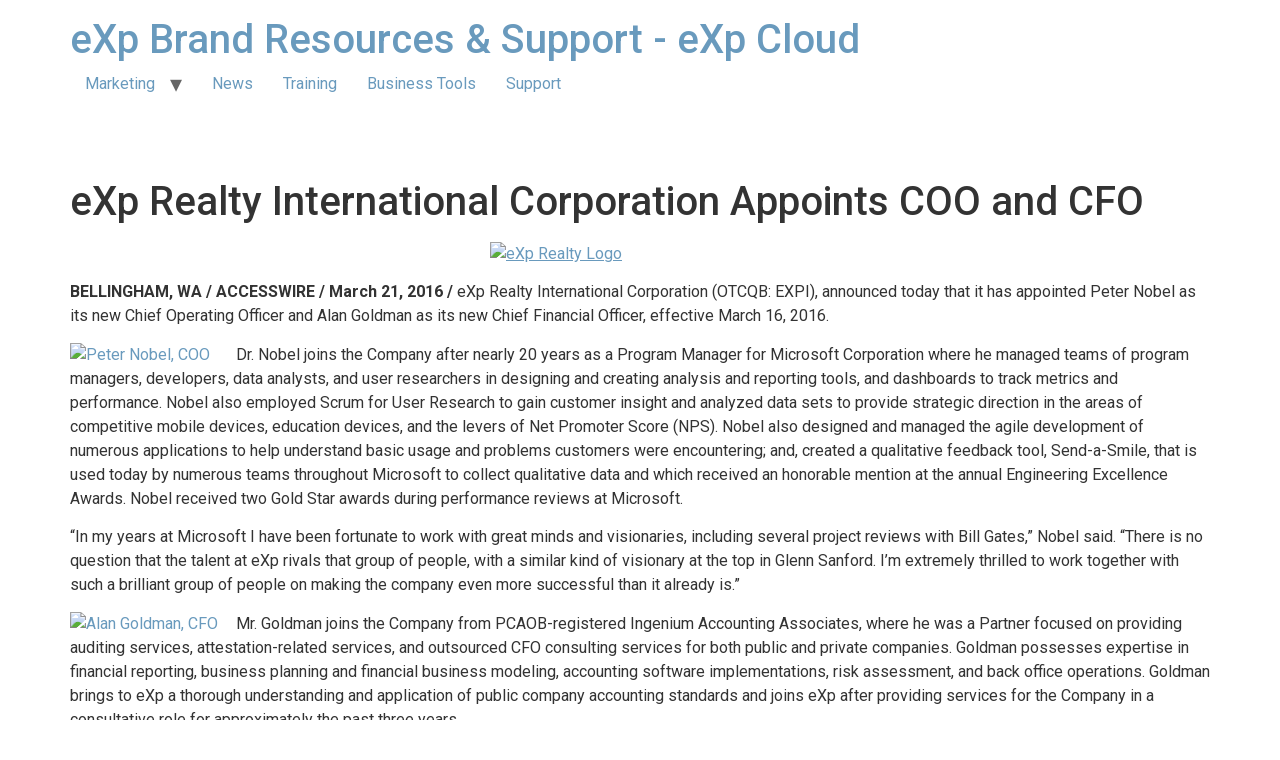

--- FILE ---
content_type: text/html; charset=UTF-8
request_url: https://expcloud.com/2016/03/21/exp-realty-international-corporation-appoints-coo-and-cfo/
body_size: 15064
content:
<!doctype html>
<html dir="ltr" lang="en-US" prefix="og: https://ogp.me/ns#">
<head>
	<meta charset="UTF-8">
	<meta name="viewport" content="width=device-width, initial-scale=1">
	<link rel="profile" href="https://gmpg.org/xfn/11">
	<title>eXp Realty International Corporation Appoints COO and CFO - eXp Brand Resources &amp; Support - eXp Cloud</title>

<!-- TinyMCE -->
<script type="text/javascript" src="https://expcloud.com/wp-content/plugins/ninja-edit/js/tiny_mce.js"></script>

<!-- /TinyMCE -->
	<style>img:is([sizes="auto" i], [sizes^="auto," i]) { contain-intrinsic-size: 3000px 1500px }</style>
	
		<!-- All in One SEO 4.7.0 - aioseo.com -->
		<meta name="description" content="BELLINGHAM, WA / ACCESSWIRE / March 21, 2016 / eXp Realty International Corporation (OTCQB: EXPI), announced today that it has appointed Peter Nobel as its new Chief Operating Officer and Alan Goldman as its new Chief Financial Officer, effective March 16, 2016. Dr. Nobel joins the Company after nearly 20 years as a Program Manager" />
		<meta name="robots" content="max-image-preview:large" />
		<link rel="canonical" href="https://expcloud.com/2016/03/21/exp-realty-international-corporation-appoints-coo-and-cfo/" />
		<meta name="generator" content="All in One SEO (AIOSEO) 4.7.0" />
		<meta property="og:locale" content="en_US" />
		<meta property="og:site_name" content="eXp Brand Resources &amp; Support - eXp Cloud -" />
		<meta property="og:type" content="article" />
		<meta property="og:title" content="eXp Realty International Corporation Appoints COO and CFO - eXp Brand Resources &amp; Support - eXp Cloud" />
		<meta property="og:description" content="BELLINGHAM, WA / ACCESSWIRE / March 21, 2016 / eXp Realty International Corporation (OTCQB: EXPI), announced today that it has appointed Peter Nobel as its new Chief Operating Officer and Alan Goldman as its new Chief Financial Officer, effective March 16, 2016. Dr. Nobel joins the Company after nearly 20 years as a Program Manager" />
		<meta property="og:url" content="https://expcloud.com/2016/03/21/exp-realty-international-corporation-appoints-coo-and-cfo/" />
		<meta property="article:published_time" content="2016-03-21T19:29:00+00:00" />
		<meta property="article:modified_time" content="2016-03-21T19:29:00+00:00" />
		<meta name="twitter:card" content="summary" />
		<meta name="twitter:title" content="eXp Realty International Corporation Appoints COO and CFO - eXp Brand Resources &amp; Support - eXp Cloud" />
		<meta name="twitter:description" content="BELLINGHAM, WA / ACCESSWIRE / March 21, 2016 / eXp Realty International Corporation (OTCQB: EXPI), announced today that it has appointed Peter Nobel as its new Chief Operating Officer and Alan Goldman as its new Chief Financial Officer, effective March 16, 2016. Dr. Nobel joins the Company after nearly 20 years as a Program Manager" />
		<script type="application/ld+json" class="aioseo-schema">
			{"@context":"https:\/\/schema.org","@graph":[{"@type":"BlogPosting","@id":"https:\/\/expcloud.com\/2016\/03\/21\/exp-realty-international-corporation-appoints-coo-and-cfo\/#blogposting","name":"eXp Realty International Corporation Appoints COO and CFO - eXp Brand Resources & Support - eXp Cloud","headline":"eXp Realty International Corporation Appoints COO and CFO","author":{"@id":"https:\/\/expcloud.com\/author\/exprealty\/#author"},"publisher":{"@id":"https:\/\/expcloud.com\/#organization"},"image":{"@type":"ImageObject","url":"http:\/\/investors.exprealty.com\/files\/2015\/09\/eXp-Realty-Logo-300x120.png","@id":"https:\/\/expcloud.com\/2016\/03\/21\/exp-realty-international-corporation-appoints-coo-and-cfo\/#articleImage"},"datePublished":"2016-03-21T19:29:00-08:00","dateModified":"2016-03-21T19:29:00-08:00","inLanguage":"en-US","commentCount":1,"mainEntityOfPage":{"@id":"https:\/\/expcloud.com\/2016\/03\/21\/exp-realty-international-corporation-appoints-coo-and-cfo\/#webpage"},"isPartOf":{"@id":"https:\/\/expcloud.com\/2016\/03\/21\/exp-realty-international-corporation-appoints-coo-and-cfo\/#webpage"},"articleSection":"Financial News"},{"@type":"BreadcrumbList","@id":"https:\/\/expcloud.com\/2016\/03\/21\/exp-realty-international-corporation-appoints-coo-and-cfo\/#breadcrumblist","itemListElement":[{"@type":"ListItem","@id":"https:\/\/expcloud.com\/#listItem","position":1,"name":"Home","item":"https:\/\/expcloud.com\/","nextItem":"https:\/\/expcloud.com\/2016\/#listItem"},{"@type":"ListItem","@id":"https:\/\/expcloud.com\/2016\/#listItem","position":2,"name":"2016","item":"https:\/\/expcloud.com\/2016\/","nextItem":"https:\/\/expcloud.com\/2016\/03\/#listItem","previousItem":"https:\/\/expcloud.com\/#listItem"},{"@type":"ListItem","@id":"https:\/\/expcloud.com\/2016\/03\/#listItem","position":3,"name":"March","item":"https:\/\/expcloud.com\/2016\/03\/","nextItem":"https:\/\/expcloud.com\/2016\/03\/21\/#listItem","previousItem":"https:\/\/expcloud.com\/2016\/#listItem"},{"@type":"ListItem","@id":"https:\/\/expcloud.com\/2016\/03\/21\/#listItem","position":4,"name":"21","item":"https:\/\/expcloud.com\/2016\/03\/21\/","nextItem":"https:\/\/expcloud.com\/2016\/03\/21\/exp-realty-international-corporation-appoints-coo-and-cfo\/#listItem","previousItem":"https:\/\/expcloud.com\/2016\/03\/#listItem"},{"@type":"ListItem","@id":"https:\/\/expcloud.com\/2016\/03\/21\/exp-realty-international-corporation-appoints-coo-and-cfo\/#listItem","position":5,"name":"eXp Realty International Corporation Appoints COO and CFO","previousItem":"https:\/\/expcloud.com\/2016\/03\/21\/#listItem"}]},{"@type":"Organization","@id":"https:\/\/expcloud.com\/#organization","name":"eXp Brand Resources & Support - eXp Cloud","url":"https:\/\/expcloud.com\/"},{"@type":"Person","@id":"https:\/\/expcloud.com\/author\/exprealty\/#author","url":"https:\/\/expcloud.com\/author\/exprealty\/","name":"eXp Realty"},{"@type":"WebPage","@id":"https:\/\/expcloud.com\/2016\/03\/21\/exp-realty-international-corporation-appoints-coo-and-cfo\/#webpage","url":"https:\/\/expcloud.com\/2016\/03\/21\/exp-realty-international-corporation-appoints-coo-and-cfo\/","name":"eXp Realty International Corporation Appoints COO and CFO - eXp Brand Resources & Support - eXp Cloud","description":"BELLINGHAM, WA \/ ACCESSWIRE \/ March 21, 2016 \/ eXp Realty International Corporation (OTCQB: EXPI), announced today that it has appointed Peter Nobel as its new Chief Operating Officer and Alan Goldman as its new Chief Financial Officer, effective March 16, 2016. Dr. Nobel joins the Company after nearly 20 years as a Program Manager","inLanguage":"en-US","isPartOf":{"@id":"https:\/\/expcloud.com\/#website"},"breadcrumb":{"@id":"https:\/\/expcloud.com\/2016\/03\/21\/exp-realty-international-corporation-appoints-coo-and-cfo\/#breadcrumblist"},"author":{"@id":"https:\/\/expcloud.com\/author\/exprealty\/#author"},"creator":{"@id":"https:\/\/expcloud.com\/author\/exprealty\/#author"},"datePublished":"2016-03-21T19:29:00-08:00","dateModified":"2016-03-21T19:29:00-08:00"},{"@type":"WebSite","@id":"https:\/\/expcloud.com\/#website","url":"https:\/\/expcloud.com\/","name":"eXp Brand Resources & Support - eXp Cloud","inLanguage":"en-US","publisher":{"@id":"https:\/\/expcloud.com\/#organization"}}]}
		</script>
		<!-- All in One SEO -->

<link rel='dns-prefetch' href='//use.fontawesome.com' />
<link rel="alternate" type="application/rss+xml" title="eXp Brand Resources &amp; Support - eXp Cloud &raquo; Feed" href="https://expcloud.com/feed/" />
<link rel="alternate" type="application/rss+xml" title="eXp Brand Resources &amp; Support - eXp Cloud &raquo; Comments Feed" href="https://expcloud.com/comments/feed/" />
<link rel="alternate" type="application/rss+xml" title="eXp Brand Resources &amp; Support - eXp Cloud &raquo; eXp Realty International Corporation Appoints COO and CFO Comments Feed" href="https://expcloud.com/2016/03/21/exp-realty-international-corporation-appoints-coo-and-cfo/feed/" />
<script>
window._wpemojiSettings = {"baseUrl":"https:\/\/s.w.org\/images\/core\/emoji\/16.0.1\/72x72\/","ext":".png","svgUrl":"https:\/\/s.w.org\/images\/core\/emoji\/16.0.1\/svg\/","svgExt":".svg","source":{"concatemoji":"https:\/\/expcloud.com\/wp-includes\/js\/wp-emoji-release.min.js?ver=6.8.3"}};
/*! This file is auto-generated */
!function(s,n){var o,i,e;function c(e){try{var t={supportTests:e,timestamp:(new Date).valueOf()};sessionStorage.setItem(o,JSON.stringify(t))}catch(e){}}function p(e,t,n){e.clearRect(0,0,e.canvas.width,e.canvas.height),e.fillText(t,0,0);var t=new Uint32Array(e.getImageData(0,0,e.canvas.width,e.canvas.height).data),a=(e.clearRect(0,0,e.canvas.width,e.canvas.height),e.fillText(n,0,0),new Uint32Array(e.getImageData(0,0,e.canvas.width,e.canvas.height).data));return t.every(function(e,t){return e===a[t]})}function u(e,t){e.clearRect(0,0,e.canvas.width,e.canvas.height),e.fillText(t,0,0);for(var n=e.getImageData(16,16,1,1),a=0;a<n.data.length;a++)if(0!==n.data[a])return!1;return!0}function f(e,t,n,a){switch(t){case"flag":return n(e,"\ud83c\udff3\ufe0f\u200d\u26a7\ufe0f","\ud83c\udff3\ufe0f\u200b\u26a7\ufe0f")?!1:!n(e,"\ud83c\udde8\ud83c\uddf6","\ud83c\udde8\u200b\ud83c\uddf6")&&!n(e,"\ud83c\udff4\udb40\udc67\udb40\udc62\udb40\udc65\udb40\udc6e\udb40\udc67\udb40\udc7f","\ud83c\udff4\u200b\udb40\udc67\u200b\udb40\udc62\u200b\udb40\udc65\u200b\udb40\udc6e\u200b\udb40\udc67\u200b\udb40\udc7f");case"emoji":return!a(e,"\ud83e\udedf")}return!1}function g(e,t,n,a){var r="undefined"!=typeof WorkerGlobalScope&&self instanceof WorkerGlobalScope?new OffscreenCanvas(300,150):s.createElement("canvas"),o=r.getContext("2d",{willReadFrequently:!0}),i=(o.textBaseline="top",o.font="600 32px Arial",{});return e.forEach(function(e){i[e]=t(o,e,n,a)}),i}function t(e){var t=s.createElement("script");t.src=e,t.defer=!0,s.head.appendChild(t)}"undefined"!=typeof Promise&&(o="wpEmojiSettingsSupports",i=["flag","emoji"],n.supports={everything:!0,everythingExceptFlag:!0},e=new Promise(function(e){s.addEventListener("DOMContentLoaded",e,{once:!0})}),new Promise(function(t){var n=function(){try{var e=JSON.parse(sessionStorage.getItem(o));if("object"==typeof e&&"number"==typeof e.timestamp&&(new Date).valueOf()<e.timestamp+604800&&"object"==typeof e.supportTests)return e.supportTests}catch(e){}return null}();if(!n){if("undefined"!=typeof Worker&&"undefined"!=typeof OffscreenCanvas&&"undefined"!=typeof URL&&URL.createObjectURL&&"undefined"!=typeof Blob)try{var e="postMessage("+g.toString()+"("+[JSON.stringify(i),f.toString(),p.toString(),u.toString()].join(",")+"));",a=new Blob([e],{type:"text/javascript"}),r=new Worker(URL.createObjectURL(a),{name:"wpTestEmojiSupports"});return void(r.onmessage=function(e){c(n=e.data),r.terminate(),t(n)})}catch(e){}c(n=g(i,f,p,u))}t(n)}).then(function(e){for(var t in e)n.supports[t]=e[t],n.supports.everything=n.supports.everything&&n.supports[t],"flag"!==t&&(n.supports.everythingExceptFlag=n.supports.everythingExceptFlag&&n.supports[t]);n.supports.everythingExceptFlag=n.supports.everythingExceptFlag&&!n.supports.flag,n.DOMReady=!1,n.readyCallback=function(){n.DOMReady=!0}}).then(function(){return e}).then(function(){var e;n.supports.everything||(n.readyCallback(),(e=n.source||{}).concatemoji?t(e.concatemoji):e.wpemoji&&e.twemoji&&(t(e.twemoji),t(e.wpemoji)))}))}((window,document),window._wpemojiSettings);
</script>
<link rel='stylesheet' id='srfprettylistStyleSheets-css' href='https://expcloud.com/wp-content/plugins/pretty-file-list-pro/styles/Grey_split.css?ver=6.8.3' media='all' />
<style id='wp-emoji-styles-inline-css'>

	img.wp-smiley, img.emoji {
		display: inline !important;
		border: none !important;
		box-shadow: none !important;
		height: 1em !important;
		width: 1em !important;
		margin: 0 0.07em !important;
		vertical-align: -0.1em !important;
		background: none !important;
		padding: 0 !important;
	}
</style>
<link rel='stylesheet' id='wp-block-library-css' href='https://expcloud.com/wp-includes/css/dist/block-library/style.min.css?ver=6.8.3' media='all' />
<style id='classic-theme-styles-inline-css'>
/*! This file is auto-generated */
.wp-block-button__link{color:#fff;background-color:#32373c;border-radius:9999px;box-shadow:none;text-decoration:none;padding:calc(.667em + 2px) calc(1.333em + 2px);font-size:1.125em}.wp-block-file__button{background:#32373c;color:#fff;text-decoration:none}
</style>
<style id='global-styles-inline-css'>
:root{--wp--preset--aspect-ratio--square: 1;--wp--preset--aspect-ratio--4-3: 4/3;--wp--preset--aspect-ratio--3-4: 3/4;--wp--preset--aspect-ratio--3-2: 3/2;--wp--preset--aspect-ratio--2-3: 2/3;--wp--preset--aspect-ratio--16-9: 16/9;--wp--preset--aspect-ratio--9-16: 9/16;--wp--preset--color--black: #000000;--wp--preset--color--cyan-bluish-gray: #abb8c3;--wp--preset--color--white: #ffffff;--wp--preset--color--pale-pink: #f78da7;--wp--preset--color--vivid-red: #cf2e2e;--wp--preset--color--luminous-vivid-orange: #ff6900;--wp--preset--color--luminous-vivid-amber: #fcb900;--wp--preset--color--light-green-cyan: #7bdcb5;--wp--preset--color--vivid-green-cyan: #00d084;--wp--preset--color--pale-cyan-blue: #8ed1fc;--wp--preset--color--vivid-cyan-blue: #0693e3;--wp--preset--color--vivid-purple: #9b51e0;--wp--preset--gradient--vivid-cyan-blue-to-vivid-purple: linear-gradient(135deg,rgba(6,147,227,1) 0%,rgb(155,81,224) 100%);--wp--preset--gradient--light-green-cyan-to-vivid-green-cyan: linear-gradient(135deg,rgb(122,220,180) 0%,rgb(0,208,130) 100%);--wp--preset--gradient--luminous-vivid-amber-to-luminous-vivid-orange: linear-gradient(135deg,rgba(252,185,0,1) 0%,rgba(255,105,0,1) 100%);--wp--preset--gradient--luminous-vivid-orange-to-vivid-red: linear-gradient(135deg,rgba(255,105,0,1) 0%,rgb(207,46,46) 100%);--wp--preset--gradient--very-light-gray-to-cyan-bluish-gray: linear-gradient(135deg,rgb(238,238,238) 0%,rgb(169,184,195) 100%);--wp--preset--gradient--cool-to-warm-spectrum: linear-gradient(135deg,rgb(74,234,220) 0%,rgb(151,120,209) 20%,rgb(207,42,186) 40%,rgb(238,44,130) 60%,rgb(251,105,98) 80%,rgb(254,248,76) 100%);--wp--preset--gradient--blush-light-purple: linear-gradient(135deg,rgb(255,206,236) 0%,rgb(152,150,240) 100%);--wp--preset--gradient--blush-bordeaux: linear-gradient(135deg,rgb(254,205,165) 0%,rgb(254,45,45) 50%,rgb(107,0,62) 100%);--wp--preset--gradient--luminous-dusk: linear-gradient(135deg,rgb(255,203,112) 0%,rgb(199,81,192) 50%,rgb(65,88,208) 100%);--wp--preset--gradient--pale-ocean: linear-gradient(135deg,rgb(255,245,203) 0%,rgb(182,227,212) 50%,rgb(51,167,181) 100%);--wp--preset--gradient--electric-grass: linear-gradient(135deg,rgb(202,248,128) 0%,rgb(113,206,126) 100%);--wp--preset--gradient--midnight: linear-gradient(135deg,rgb(2,3,129) 0%,rgb(40,116,252) 100%);--wp--preset--font-size--small: 13px;--wp--preset--font-size--medium: 20px;--wp--preset--font-size--large: 36px;--wp--preset--font-size--x-large: 42px;--wp--preset--spacing--20: 0.44rem;--wp--preset--spacing--30: 0.67rem;--wp--preset--spacing--40: 1rem;--wp--preset--spacing--50: 1.5rem;--wp--preset--spacing--60: 2.25rem;--wp--preset--spacing--70: 3.38rem;--wp--preset--spacing--80: 5.06rem;--wp--preset--shadow--natural: 6px 6px 9px rgba(0, 0, 0, 0.2);--wp--preset--shadow--deep: 12px 12px 50px rgba(0, 0, 0, 0.4);--wp--preset--shadow--sharp: 6px 6px 0px rgba(0, 0, 0, 0.2);--wp--preset--shadow--outlined: 6px 6px 0px -3px rgba(255, 255, 255, 1), 6px 6px rgba(0, 0, 0, 1);--wp--preset--shadow--crisp: 6px 6px 0px rgba(0, 0, 0, 1);}:where(.is-layout-flex){gap: 0.5em;}:where(.is-layout-grid){gap: 0.5em;}body .is-layout-flex{display: flex;}.is-layout-flex{flex-wrap: wrap;align-items: center;}.is-layout-flex > :is(*, div){margin: 0;}body .is-layout-grid{display: grid;}.is-layout-grid > :is(*, div){margin: 0;}:where(.wp-block-columns.is-layout-flex){gap: 2em;}:where(.wp-block-columns.is-layout-grid){gap: 2em;}:where(.wp-block-post-template.is-layout-flex){gap: 1.25em;}:where(.wp-block-post-template.is-layout-grid){gap: 1.25em;}.has-black-color{color: var(--wp--preset--color--black) !important;}.has-cyan-bluish-gray-color{color: var(--wp--preset--color--cyan-bluish-gray) !important;}.has-white-color{color: var(--wp--preset--color--white) !important;}.has-pale-pink-color{color: var(--wp--preset--color--pale-pink) !important;}.has-vivid-red-color{color: var(--wp--preset--color--vivid-red) !important;}.has-luminous-vivid-orange-color{color: var(--wp--preset--color--luminous-vivid-orange) !important;}.has-luminous-vivid-amber-color{color: var(--wp--preset--color--luminous-vivid-amber) !important;}.has-light-green-cyan-color{color: var(--wp--preset--color--light-green-cyan) !important;}.has-vivid-green-cyan-color{color: var(--wp--preset--color--vivid-green-cyan) !important;}.has-pale-cyan-blue-color{color: var(--wp--preset--color--pale-cyan-blue) !important;}.has-vivid-cyan-blue-color{color: var(--wp--preset--color--vivid-cyan-blue) !important;}.has-vivid-purple-color{color: var(--wp--preset--color--vivid-purple) !important;}.has-black-background-color{background-color: var(--wp--preset--color--black) !important;}.has-cyan-bluish-gray-background-color{background-color: var(--wp--preset--color--cyan-bluish-gray) !important;}.has-white-background-color{background-color: var(--wp--preset--color--white) !important;}.has-pale-pink-background-color{background-color: var(--wp--preset--color--pale-pink) !important;}.has-vivid-red-background-color{background-color: var(--wp--preset--color--vivid-red) !important;}.has-luminous-vivid-orange-background-color{background-color: var(--wp--preset--color--luminous-vivid-orange) !important;}.has-luminous-vivid-amber-background-color{background-color: var(--wp--preset--color--luminous-vivid-amber) !important;}.has-light-green-cyan-background-color{background-color: var(--wp--preset--color--light-green-cyan) !important;}.has-vivid-green-cyan-background-color{background-color: var(--wp--preset--color--vivid-green-cyan) !important;}.has-pale-cyan-blue-background-color{background-color: var(--wp--preset--color--pale-cyan-blue) !important;}.has-vivid-cyan-blue-background-color{background-color: var(--wp--preset--color--vivid-cyan-blue) !important;}.has-vivid-purple-background-color{background-color: var(--wp--preset--color--vivid-purple) !important;}.has-black-border-color{border-color: var(--wp--preset--color--black) !important;}.has-cyan-bluish-gray-border-color{border-color: var(--wp--preset--color--cyan-bluish-gray) !important;}.has-white-border-color{border-color: var(--wp--preset--color--white) !important;}.has-pale-pink-border-color{border-color: var(--wp--preset--color--pale-pink) !important;}.has-vivid-red-border-color{border-color: var(--wp--preset--color--vivid-red) !important;}.has-luminous-vivid-orange-border-color{border-color: var(--wp--preset--color--luminous-vivid-orange) !important;}.has-luminous-vivid-amber-border-color{border-color: var(--wp--preset--color--luminous-vivid-amber) !important;}.has-light-green-cyan-border-color{border-color: var(--wp--preset--color--light-green-cyan) !important;}.has-vivid-green-cyan-border-color{border-color: var(--wp--preset--color--vivid-green-cyan) !important;}.has-pale-cyan-blue-border-color{border-color: var(--wp--preset--color--pale-cyan-blue) !important;}.has-vivid-cyan-blue-border-color{border-color: var(--wp--preset--color--vivid-cyan-blue) !important;}.has-vivid-purple-border-color{border-color: var(--wp--preset--color--vivid-purple) !important;}.has-vivid-cyan-blue-to-vivid-purple-gradient-background{background: var(--wp--preset--gradient--vivid-cyan-blue-to-vivid-purple) !important;}.has-light-green-cyan-to-vivid-green-cyan-gradient-background{background: var(--wp--preset--gradient--light-green-cyan-to-vivid-green-cyan) !important;}.has-luminous-vivid-amber-to-luminous-vivid-orange-gradient-background{background: var(--wp--preset--gradient--luminous-vivid-amber-to-luminous-vivid-orange) !important;}.has-luminous-vivid-orange-to-vivid-red-gradient-background{background: var(--wp--preset--gradient--luminous-vivid-orange-to-vivid-red) !important;}.has-very-light-gray-to-cyan-bluish-gray-gradient-background{background: var(--wp--preset--gradient--very-light-gray-to-cyan-bluish-gray) !important;}.has-cool-to-warm-spectrum-gradient-background{background: var(--wp--preset--gradient--cool-to-warm-spectrum) !important;}.has-blush-light-purple-gradient-background{background: var(--wp--preset--gradient--blush-light-purple) !important;}.has-blush-bordeaux-gradient-background{background: var(--wp--preset--gradient--blush-bordeaux) !important;}.has-luminous-dusk-gradient-background{background: var(--wp--preset--gradient--luminous-dusk) !important;}.has-pale-ocean-gradient-background{background: var(--wp--preset--gradient--pale-ocean) !important;}.has-electric-grass-gradient-background{background: var(--wp--preset--gradient--electric-grass) !important;}.has-midnight-gradient-background{background: var(--wp--preset--gradient--midnight) !important;}.has-small-font-size{font-size: var(--wp--preset--font-size--small) !important;}.has-medium-font-size{font-size: var(--wp--preset--font-size--medium) !important;}.has-large-font-size{font-size: var(--wp--preset--font-size--large) !important;}.has-x-large-font-size{font-size: var(--wp--preset--font-size--x-large) !important;}
:where(.wp-block-post-template.is-layout-flex){gap: 1.25em;}:where(.wp-block-post-template.is-layout-grid){gap: 1.25em;}
:where(.wp-block-columns.is-layout-flex){gap: 2em;}:where(.wp-block-columns.is-layout-grid){gap: 2em;}
:root :where(.wp-block-pullquote){font-size: 1.5em;line-height: 1.6;}
</style>
<link rel='stylesheet' id='menu-image-css' href='https://expcloud.com/wp-content/plugins/menu-image/includes/css/menu-image.css?ver=3.11' media='all' />
<link rel='stylesheet' id='dashicons-css' href='https://expcloud.com/wp-includes/css/dashicons.min.css?ver=6.8.3' media='all' />
<link rel='stylesheet' id='cpsh-shortcodes-css' href='https://expcloud.com/wp-content/plugins/column-shortcodes//assets/css/shortcodes.css?ver=1.0.1' media='all' />
<link rel='stylesheet' id='hello-elementor-style-css' href='https://expcloud.com/wp-content/themes/hello-elementor/style.css?ver=6.8.3' media='all' />
<link rel='stylesheet' id='exp-cloud-theme-style-css' href='https://expcloud.com/wp-content/themes/exp-cloud-theme/style.css?ver=6.8.3' media='all' />
<link rel='stylesheet' id='hello-elementor-css' href='https://expcloud.com/wp-content/themes/hello-elementor/style.min.css?ver=3.1.1' media='all' />
<link rel='stylesheet' id='hello-elementor-theme-style-css' href='https://expcloud.com/wp-content/themes/hello-elementor/theme.min.css?ver=3.1.1' media='all' />
<link rel='stylesheet' id='hello-elementor-header-footer-css' href='https://expcloud.com/wp-content/themes/hello-elementor/header-footer.min.css?ver=3.1.1' media='all' />
<link rel='stylesheet' id='elementor-frontend-css' href='https://expcloud.com/wp-content/plugins/elementor/assets/css/frontend.min.css?ver=3.24.0' media='all' />
<link rel='stylesheet' id='elementor-post-10121-css' href='https://expcloud.com/wp-content/blogs.dir/1//elementor/css/post-10121.css?ver=1726766370' media='all' />
<link rel='stylesheet' id='tablepress-default-css' href='https://expcloud.com/wp-content/plugins/tablepress/css/build/default.css?ver=2.4.2' media='all' />
<link rel='stylesheet' id='google-fonts-1-css' href='https://fonts.googleapis.com/css?family=Roboto%3A100%2C100italic%2C200%2C200italic%2C300%2C300italic%2C400%2C400italic%2C500%2C500italic%2C600%2C600italic%2C700%2C700italic%2C800%2C800italic%2C900%2C900italic%7CRoboto+Slab%3A100%2C100italic%2C200%2C200italic%2C300%2C300italic%2C400%2C400italic%2C500%2C500italic%2C600%2C600italic%2C700%2C700italic%2C800%2C800italic%2C900%2C900italic&#038;display=swap&#038;ver=6.8.3' media='all' />
<link rel='stylesheet' id='lightboxStyle-css' href='https://expcloud.com/wp-content/plugins/lightbox-plus/css/shadowed/colorbox.min.css?ver=2.7.2' media='screen' />
<link rel="preconnect" href="https://fonts.gstatic.com/" crossorigin><script src="https://expcloud.com/wp-includes/js/jquery/jquery.min.js?ver=3.7.1" id="jquery-core-js"></script>
<script src="https://expcloud.com/wp-includes/js/jquery/jquery-migrate.min.js?ver=3.4.1" id="jquery-migrate-js"></script>
<script id="prettylistjs-js-extra">
var FileListProParams = {"defaultSearchMessage":"Search...","noSelectedTypeMessage":"No files of selected type(s) found.","noTypeMessage":"No types selected.","noFilesFoundMessage":"No files found."};
</script>
<script src="https://expcloud.com/wp-content/plugins/pretty-file-list-pro/js/PrettyFileList.js?ver=6.8.3" id="prettylistjs-js"></script>
<script id="font-awesome-official-js-before">
FontAwesomeConfig = { searchPseudoElements: true };
</script>
<script defer crossorigin="anonymous" integrity="sha384-W5zCdxUh9KjkijDohSc4bFCIfbZKNYcz/hdWjfRL1whrEJO6YBXMaZcAZU5YWJNW" src="https://use.fontawesome.com/releases/v6.2.0/js/all.js" id="font-awesome-official-js"></script>
<link rel="https://api.w.org/" href="https://expcloud.com/wp-json/" /><link rel="alternate" title="JSON" type="application/json" href="https://expcloud.com/wp-json/wp/v2/posts/6400" /><link rel="EditURI" type="application/rsd+xml" title="RSD" href="https://expcloud.com/xmlrpc.php?rsd" />
<link rel='shortlink' href='https://expcloud.com/?p=6400' />
<link rel="alternate" title="oEmbed (JSON)" type="application/json+oembed" href="https://expcloud.com/wp-json/oembed/1.0/embed?url=https%3A%2F%2Fexpcloud.com%2F2016%2F03%2F21%2Fexp-realty-international-corporation-appoints-coo-and-cfo%2F" />
<link rel="alternate" title="oEmbed (XML)" type="text/xml+oembed" href="https://expcloud.com/wp-json/oembed/1.0/embed?url=https%3A%2F%2Fexpcloud.com%2F2016%2F03%2F21%2Fexp-realty-international-corporation-appoints-coo-and-cfo%2F&#038;format=xml" />

<script type="text/javascript">
    tinyMCE.init({
        // General options
        mode : "exact",
        elements: "short-edit-ninja",
        height : "250",
        theme : "advanced",
        plugins : "autolink,lists,pagebreak,style,layer,table,save,advhr,advimage,advlink,emotions,iespell,inlinepopups,insertdatetime,preview,media,searchreplace,print,contextmenu,paste,directionality,fullscreen,noneditable,visualchars,nonbreaking,xhtmlxtras,template,wordcount,advlist,autosave,visualblocks",

        // Theme options
        theme_advanced_buttons1 : "save,newdocument,|,bold,italic,underline,strikethrough,|,justifyleft,justifycenter,justifyright,justifyfull,styleselect,formatselect,fontselect,fontsizeselect",
        theme_advanced_buttons2 : "cut,copy,paste,pastetext,pasteword,|,search,replace,|,bullist,numlist,|,outdent,indent,blockquote,|,undo,redo,|,link,unlink,anchor,image,cleanup,help,code,|,insertdate,inserttime,preview,|,forecolor,backcolor",
        theme_advanced_buttons3 : "tablecontrols,|,hr,removeformat,visualaid,|,sub,sup,|,charmap,emotions,iespell,media,advhr,|,print,|,ltr,rtl,|,fullscreen",
        theme_advanced_buttons4 : "insertlayer,moveforward,movebackward,absolute,|,styleprops,|,cite,abbr,acronym,del,ins,attribs,|,visualchars,nonbreaking,template,pagebreak,restoredraft,visualblocks",
        theme_advanced_toolbar_location : "top",
        theme_advanced_toolbar_align : "left",
        theme_advanced_statusbar_location : "bottom",
        theme_advanced_resizing : true,

        // Example content CSS (should be your site CSS)
        content_css : "css/content.css",

        // Drop lists for link/image/media/template dialogs
        template_external_list_url : "lists/template_list.js",
        external_link_list_url : "lists/link_list.js",
        external_image_list_url : "lists/image_list.js",
        media_external_list_url : "lists/media_list.js",

        // Style formats
        style_formats : [
            {title : 'Bold text', inline : 'b'},
            {title : 'Red text', inline : 'span', styles : {color : '#ff0000'}},
            {title : 'Red header', block : 'h1', styles : {color : '#ff0000'}},
            {title : 'Example 1', inline : 'span', classes : 'example1'},
            {title : 'Example 2', inline : 'span', classes : 'example2'},
            {title : 'Table styles'},
            {title : 'Table row 1', selector : 'tr', classes : 'tablerow1'}
        ],

        // Replace values for the template plugin
        template_replace_values : {
            username : "Some User",
            staffid : "991234"
        }
    });
</script>

<meta name="generator" content="Elementor 3.24.0; features: e_font_icon_svg, additional_custom_breakpoints, e_optimized_control_loading, e_element_cache; settings: css_print_method-external, google_font-enabled, font_display-swap">
			<style>
				.e-con.e-parent:nth-of-type(n+4):not(.e-lazyloaded):not(.e-no-lazyload),
				.e-con.e-parent:nth-of-type(n+4):not(.e-lazyloaded):not(.e-no-lazyload) * {
					background-image: none !important;
				}
				@media screen and (max-height: 1024px) {
					.e-con.e-parent:nth-of-type(n+3):not(.e-lazyloaded):not(.e-no-lazyload),
					.e-con.e-parent:nth-of-type(n+3):not(.e-lazyloaded):not(.e-no-lazyload) * {
						background-image: none !important;
					}
				}
				@media screen and (max-height: 640px) {
					.e-con.e-parent:nth-of-type(n+2):not(.e-lazyloaded):not(.e-no-lazyload),
					.e-con.e-parent:nth-of-type(n+2):not(.e-lazyloaded):not(.e-no-lazyload) * {
						background-image: none !important;
					}
				}
			</style>
			<style>
  /* Styling Adjustments For WP Knowledgebase */
  #kbe_container {
    border-radius: 5px;
	padding:30px!important;
  }
  .kbe_search_field input[type=text] {
  	width:calc(100% - 79px)!important;
  }
  .ts-fab-wrapper {
  	padding-right:20px;
  }

/* GDPR STYLES */

#consent_blackbar {
    position: fixed;
    bottom: 0;
    width: 100%;
    z-index: 10000; }

.truste-banner {
    text-align: center;
}

.truste-button1, .truste-button2 {
    background: rgba(23,129,241,1) !important;
    color: #fff;
    border-radius: 3px;
}

#teconsent a {
  color: rgba(132,137,145,1) !important;    
}

	body #logo img {
		max-width: 130px;
	}

</style>


<script type="text/javascript">
var $zoho=$zoho || {};$zoho.salesiq = $zoho.salesiq || {widgetcode:"2355a679318ebf3712d8136fc9feeab56fcabe9f451eb4f736a33f47e6654b94", values:{},ready:function(){}};var d=document;s=d.createElement("script");s.type="text/javascript";s.id="zsiqscript";s.defer=true;s.src="https://salesiq.zoho.com/widget";t=d.getElementsByTagName("script")[0];t.parentNode.insertBefore(s,t);d.write("<div id='zsiqwidget'></div>");
</script>

<script async="async" src=//consent.trustarc.com/notice?domain=exprealty.com&c=teconsent&js=nj&noticeType=bb&gtm=1 crossorigin=""></script>  

<!--This goes in the header-->
<div id="consent_blackbar" style="position:fixed;bottom:0;width:100%;z-index:2000;"></div>  

<!-- Google Tag Manager -->
<script>(function(w,d,s,l,i){w[l]=w[l]||[];w[l].push({'gtm.start':
new Date().getTime(),event:'gtm.js'});var f=d.getElementsByTagName(s)[0],
j=d.createElement(s),dl=l!='dataLayer'?'&l='+l:'';j.async=true;j.src=
'https://www.googletagmanager.com/gtm.js?id='+i+dl;f.parentNode.insertBefore(j,f);
})(window,document,'script','dataLayer','GTM-NQKKCS9C');</script>
<!-- End Google Tag Manager --><link rel="icon" href="https://expcloud.com/wp-content/blogs.dir/1//2024/06/cropped-Single-X-Black-270x270-1-36x36.png" sizes="32x32" />
<link rel="icon" href="https://expcloud.com/wp-content/blogs.dir/1//2024/06/cropped-Single-X-Black-270x270-1.png" sizes="192x192" />
<link rel="apple-touch-icon" href="https://expcloud.com/wp-content/blogs.dir/1//2024/06/cropped-Single-X-Black-270x270-1.png" />
<meta name="msapplication-TileImage" content="https://expcloud.com/wp-content/blogs.dir/1//2024/06/cropped-Single-X-Black-270x270-1.png" />
		<style id="wp-custom-css">
			button#truste-show-consent, button#truste-consent-button {
    color: #fff;
}

div#teconsent {
    background: #0c0f2;
}

a{
	color:#699abd;
}
h1.entry-title {
    max-width: 1200px !important;
}

main#content {
    padding-top: 50px;
}		</style>
		</head>
<body data-rsssl=1 class="wp-singular post-template-default single single-post postid-6400 single-format-standard wp-theme-hello-elementor wp-child-theme-exp-cloud-theme elementor-default elementor-kit-10121">
<!-- Google Tag Manager (noscript) -->
<noscript><iframe src="https://www.googletagmanager.com/ns.html?id=GTM-NQKKCS9C"
height="0" width="0" style="display:none;visibility:hidden"></iframe></noscript>
<!-- End Google Tag Manager (noscript) -->


<a class="skip-link screen-reader-text" href="#content">Skip to content</a>

<header id="site-header" class="site-header dynamic-header menu-dropdown-tablet">
	<div class="header-inner">
		<div class="site-branding show-title">
							<div class="site-title show">
					<a href="https://expcloud.com/" title="Home" rel="home">
						eXp Brand Resources &amp; Support - eXp Cloud					</a>
				</div>
					</div>

					<nav class="site-navigation show" aria-label="Main menu">
				<ul id="menu-menu" class="menu"><li id="menu-item-9637" class="menu-item menu-item-type-custom menu-item-object-custom menu-item-has-children menu-item-9637"><a target="_blank" href="https://explore.exprealty.com/section/marketing-and-events/">Marketing</a>
<ul class="sub-menu">
	<li id="menu-item-6358" class="menu-item menu-item-type-custom menu-item-object-custom menu-item-6358"><a target="_blank" href="https://join.exprealty.com/brand/">Brand Resources</a></li>
	<li id="menu-item-9139" class="menu-item menu-item-type-custom menu-item-object-custom menu-item-9139"><a target="_blank" href="http://expmarketingcenter.com">eXp Marketing Center</a></li>
	<li id="menu-item-9640" class="menu-item menu-item-type-custom menu-item-object-custom menu-item-9640"><a target="_blank" href="https://explore.exprealty.com/section/agent-attraction/">eXp Realty Presentation</a></li>
	<li id="menu-item-8491" class="menu-item menu-item-type-custom menu-item-object-custom menu-item-8491"><a target="_blank" href="http://expbrandstore.com">Brand Store</a></li>
</ul>
</li>
<li id="menu-item-4861" class="menu-item menu-item-type-custom menu-item-object-custom menu-item-4861"><a href="https://expworldholdings.com/news/latest-press-releases/">News</a></li>
<li id="menu-item-5889" class="menu-item menu-item-type-custom menu-item-object-custom menu-item-5889"><a target="_blank" href="https://expuniversity.com/">Training</a></li>
<li id="menu-item-8701" class="menu-item menu-item-type-custom menu-item-object-custom menu-item-8701"><a target="_blank" href="https://www.expmarketingcenter.com/">Business Tools</a></li>
<li id="menu-item-4824" class="menu-item menu-item-type-custom menu-item-object-custom menu-item-4824"><a target="_blank" href="https://support.expcloud.com/portal/en/kb">Support</a></li>
</ul>			</nav>
							<div class="site-navigation-toggle-holder show">
				<button type="button" class="site-navigation-toggle">
					<span class="site-navigation-toggle-icon"></span>
					<span class="screen-reader-text">Menu</span>
				</button>
			</div>
			<nav class="site-navigation-dropdown show" aria-label="Mobile menu" aria-hidden="true" inert>
				<ul id="menu-menu-1" class="menu"><li class="menu-item menu-item-type-custom menu-item-object-custom menu-item-has-children menu-item-9637"><a target="_blank" href="https://explore.exprealty.com/section/marketing-and-events/">Marketing</a>
<ul class="sub-menu">
	<li class="menu-item menu-item-type-custom menu-item-object-custom menu-item-6358"><a target="_blank" href="https://join.exprealty.com/brand/">Brand Resources</a></li>
	<li class="menu-item menu-item-type-custom menu-item-object-custom menu-item-9139"><a target="_blank" href="http://expmarketingcenter.com">eXp Marketing Center</a></li>
	<li class="menu-item menu-item-type-custom menu-item-object-custom menu-item-9640"><a target="_blank" href="https://explore.exprealty.com/section/agent-attraction/">eXp Realty Presentation</a></li>
	<li class="menu-item menu-item-type-custom menu-item-object-custom menu-item-8491"><a target="_blank" href="http://expbrandstore.com">Brand Store</a></li>
</ul>
</li>
<li class="menu-item menu-item-type-custom menu-item-object-custom menu-item-4861"><a href="https://expworldholdings.com/news/latest-press-releases/">News</a></li>
<li class="menu-item menu-item-type-custom menu-item-object-custom menu-item-5889"><a target="_blank" href="https://expuniversity.com/">Training</a></li>
<li class="menu-item menu-item-type-custom menu-item-object-custom menu-item-8701"><a target="_blank" href="https://www.expmarketingcenter.com/">Business Tools</a></li>
<li class="menu-item menu-item-type-custom menu-item-object-custom menu-item-4824"><a target="_blank" href="https://support.expcloud.com/portal/en/kb">Support</a></li>
</ul>			</nav>
			</div>
</header>

<main id="content" class="site-main post-6400 post type-post status-publish format-standard hentry category-financial-news">

			<div class="page-header">
			<h1 class="entry-title">eXp Realty International Corporation Appoints COO and CFO</h1>		</div>
	
	<div class="page-content">
		<p><a href="http://investors.exprealty.com/files/2015/09/eXp-Realty-Logo.png" rel="attachment wp-att-668"><img decoding="async" class="aligncenter size-medium wp-image-668" src="https://investors.exprealty.com/files/2015/09/eXp-Realty-Logo-300x120.png" alt="eXp Realty Logo" width="300" height="120" /></a></p>
<p><strong>BELLINGHAM, WA / ACCESSWIRE / March 21, 2016 /</strong> eXp Realty International Corporation (OTCQB: EXPI), announced today that it has appointed Peter Nobel as its new Chief Operating Officer and Alan Goldman as its new Chief Financial Officer, effective March 16, 2016.</p>
<p><a href="http://investors.exprealty.com/files/2015/09/peter-nobel.jpg" rel="attachment wp-att-901"><img decoding="async" class="alignleft size-full wp-image-901" src="https://investors.exprealty.com/files/2015/09/peter-nobel.jpg" alt="Peter Nobel, COO" width="150" height="150" /></a>Dr. Nobel joins the Company after nearly 20 years as a Program Manager for Microsoft Corporation where he managed teams of program managers, developers, data analysts, and user researchers in designing and creating analysis and reporting tools, and dashboards to track metrics and performance. Nobel also employed Scrum for User Research to gain customer insight and analyzed data sets to provide strategic direction in the areas of competitive mobile devices, education devices, and the levers of Net Promoter Score (NPS). Nobel also designed and managed the agile development of numerous applications to help understand basic usage and problems customers were encountering; and, created a qualitative feedback tool, Send-a-Smile, that is used today by numerous teams throughout Microsoft to collect qualitative data and which received an honorable mention at the annual Engineering Excellence Awards. Nobel received two Gold Star awards during performance reviews at Microsoft.</p>
<p>&#8220;In my years at Microsoft I have been fortunate to work with great minds and visionaries, including several project reviews with Bill Gates,&#8221; Nobel said. &#8220;There is no question that the talent at eXp rivals that group of people, with a similar kind of visionary at the top in Glenn Sanford. I&#8217;m extremely thrilled to work together with such a brilliant group of people on making the company even more successful than it already is.&#8221;</p>
<p><a href="http://investors.exprealty.com/files/2015/09/alan-goldman-exp-realty.jpg" rel="attachment wp-att-900"><img decoding="async" class="alignleft size-full wp-image-900" src="https://investors.exprealty.com/files/2015/09/alan-goldman-exp-realty.jpg" alt="Alan Goldman, CFO" width="150" height="150" /></a>Mr. Goldman joins the Company from PCAOB-registered Ingenium Accounting Associates, where he was a Partner focused on providing auditing services, attestation-related services, and outsourced CFO consulting services for both public and private companies. Goldman possesses expertise in financial reporting, business planning and financial business modeling, accounting software implementations, risk assessment, and back office operations. Goldman brings to eXp a thorough understanding and application of public company accounting standards and joins eXp after providing services for the Company in a consultative role for approximately the past three years.</p>
<p>&#8220;I am thrilled to join eXp and to play a part in the Company&#8217;s strategic growth and its commitment to creating new opportunities through the innovative utilization of technology,&#8221; said Goldman. &#8220;In addition to overseeing the financial performance of the Company, I look forward to working with the Company&#8217;s leadership to further expand its visibility and to help identify, assess, and integrate new opportunities for the Company as it continues to grow so that we can maximize and deliver value for our agent-owners and shareholders.&#8221;</p>
<p>Last week, the Company filed its Annual Report for 2015 (available for viewing at <a href="http://investors.exprealty.com/">investors.exprealty.com</a>) showing increases in Company year-end net revenues (71%); cash flows from operations (42%); and, its net real estate agent and broker base (84%). In February, the Company announced that it had surpassed 1,000 real estate agents and brokers who affiliate with the Company across 35 states and parts of Canada.</p>
<p>We are very fortunate to be able to welcome Peter and Alan to our executive team,&#8221; said Founder and CEO, Glenn Sanford. &#8220;It&#8217;s incredibly exciting to be able to attract such talented and experienced leaders as we continue to grow, mature, and execute on initiatives.&#8221;</p>
<p><a href="http://investors.exprealty.com/files/2016/03/12671727_10154043216464772_3692553165868121403_o.jpg" rel="attachment wp-att-905"><img loading="lazy" decoding="async" class="aligncenter size-large wp-image-905" src="https://investors.exprealty.com/files/2016/03/12671727_10154043216464772_3692553165868121403_o-1024x575.jpg" alt="12671727_10154043216464772_3692553165868121403_o" width="1024" height="575" /></a></p>
<p><strong><u>About eXp Realty International Corporation</u></strong></p>
<p>eXp Realty International Corporation is the holding company for a number of companies most notably eXp Realty LLC, the Agent-Owned Cloud Brokerage(TM) as a full-service real estate brokerage providing 24/7 access to collaborative tools, training, and socialization for real estate brokers and agents through its 3-D, fully-immersive, cloud office environment. This effectively reduces agents&#8217; overhead, increases their profits, and provides greater service value to consumers.</p>
<p>As a publicly-traded company, eXp Realty International Corporation uniquely offers agents and brokers the opportunity to earn equity awards for production and contributions to overall company growth. eXp Realty, LLC and eXp Realty of Canada, Inc. also feature an aggressive revenue sharing program that pays agents a percentage of gross commission income earned by fellow real estate professionals who they attract into the Company.</p>
<p>For more information you can follow eXp Realty International Corporation on <a href="http://twitter.com/eXpRealtyIR">Twitter</a>, <a href="https://www.linkedin.com/company/572957">LinkedIn</a>, <a href="https://www.facebook.com/groups/599670593500463/">Facebook</a>, <a href="http://www.youtube.com/user/eXpRealty">YouTube</a>, or visit <a href="http://investors.exprealty.com/">investors.exprealty.com</a> or <a href="http://www.exprealty.com/">www.exprealty.com</a>.</p>
<p><em>The statements contained herein may include statements of future expectations and other forward-looking statements that are based on management&#8217;s current views and assumptions and involve known and unknown risks and uncertainties that could cause actual results, performance or events to differ materially from those expressed or implied in such statements.</em><em>Such forward-looking statements speak only as of the date hereof, and the Company undertakes no obligation to revise or update them. These statements include, but are not limited to, statements about the Company&#8217;s expansion, revenue growth, operating results, financial performance and net income changes. Such statements are not guarantees of future performance. Important factors that may cause actual results to differ materially and adversely from those expressed in forward-looking statements include changes in business or other market conditions; the difficulty of keeping expense growth at modest levels while increasing revenues; and other risks detailed from time to time in the Company&#8217;s Securities and Exchange Commission filings, including but not limited to the most recently filed Annual Report on Form 10-K.</em></p>
<p><strong>Investor Relations Contact Information:</strong></p>
<p>Glenn Sanford, Chairman &amp; CEO<br />
eXp Realty International Corporation<br />
<a href="/cdn-cgi/l/email-protection#95f2f9f0fbfbd5f0ede5e7f0f4f9e1ecbbf6faf8"><span class="__cf_email__" data-cfemail="33545f565d5d73564b434156525f474a1d505c5e">[email&#160;protected]</span></a><br />
360-389-2426</p>
<p><strong>Trade and Media Contact Information:</strong></p>
<p>Jason Gesing, President<br />
eXp Realty International Corporation<br />
<a href="/cdn-cgi/l/email-protection#0862697b6766266f6d7b61666f486d70787a6d69647c71266b6765"><span class="__cf_email__" data-cfemail="9ef4ffedf1f0defbe6eeecfbfff2eae7b0fdf1f3">[email&#160;protected]</span></a><br />
617-970-8518</p>
<p>The post <a rel="nofollow" href="http://investors.exprealty.com/2016/exp-realty-international-corporation-appoints-coo-cfo/">eXp Realty International Corporation Appoints COO and CFO</a> appeared first on <a rel="nofollow" href="http://investors.exprealty.com">eXp Realty Investor Relations</a>.</p>

		
			</div>

	<section id="comments" class="comments-area">

			<h2 class="title-comments">
			One Response		</h2>

		
		<ol class="comment-list">
					<li id="comment-532" class="comment even thread-even depth-1">
			<article id="div-comment-532" class="comment-body">
				<footer class="comment-meta">
					<div class="comment-author vcard">
												<b class="fn"><a href="https://www.binance.com/lv/register?ref=SMUBFN5I" class="url" rel="ugc external nofollow">atvērt binance kontu</a></b> <span class="says">says:</span>					</div><!-- .comment-author -->

					<div class="comment-metadata">
						<a href="https://expcloud.com/2016/03/21/exp-realty-international-corporation-appoints-coo-and-cfo/#comment-532"><time datetime="2025-12-01T20:09:06-08:00">December 1, 2025 at 8:09 pm</time></a>					</div><!-- .comment-metadata -->

									</footer><!-- .comment-meta -->

				<div class="comment-content">
					<p>I don&#8217;t think the title of your article matches the content lol. Just kidding, mainly because I had some doubts after reading the article.</p>
				</div><!-- .comment-content -->

				<div class="reply"><a rel="nofollow" class="comment-reply-link" href="https://expcloud.com/2016/03/21/exp-realty-international-corporation-appoints-coo-and-cfo/?replytocom=532#respond" data-commentid="532" data-postid="6400" data-belowelement="div-comment-532" data-respondelement="respond" data-replyto="Reply to atvērt binance kontu" aria-label="Reply to atvērt binance kontu">Reply</a></div>			</article><!-- .comment-body -->
		</li><!-- #comment-## -->
		</ol>

		
	
		<div id="respond" class="comment-respond">
		<h2 id="reply-title" class="comment-reply-title">Leave a Reply <small><a rel="nofollow" id="cancel-comment-reply-link" href="/2016/03/21/exp-realty-international-corporation-appoints-coo-and-cfo/#respond" style="display:none;">Cancel reply</a></small></h2><form action="https://expcloud.com/wp-comments-post.php?wpe-comment-post=expcloudprod" method="post" id="commentform" class="comment-form"><p class="comment-notes"><span id="email-notes">Your email address will not be published.</span> <span class="required-field-message">Required fields are marked <span class="required">*</span></span></p><p class="comment-form-comment"><label for="comment">Comment <span class="required">*</span></label> <textarea id="comment" name="comment" cols="45" rows="8" maxlength="65525" required></textarea></p><p class="comment-form-author"><label for="author">Name <span class="required">*</span></label> <input id="author" name="author" type="text" value="" size="30" maxlength="245" autocomplete="name" required /></p>
<p class="comment-form-email"><label for="email">Email <span class="required">*</span></label> <input id="email" name="email" type="email" value="" size="30" maxlength="100" aria-describedby="email-notes" autocomplete="email" required /></p>
<p class="comment-form-url"><label for="url">Website</label> <input id="url" name="url" type="url" value="" size="30" maxlength="200" autocomplete="url" /></p>
<p class="comment-form-cookies-consent"><input id="wp-comment-cookies-consent" name="wp-comment-cookies-consent" type="checkbox" value="yes" /> <label for="wp-comment-cookies-consent">Save my name, email, and website in this browser for the next time I comment.</label></p>
<p class="form-submit"><input name="submit" type="submit" id="submit" class="submit" value="Post Comment" /> <input type='hidden' name='comment_post_ID' value='6400' id='comment_post_ID' />
<input type='hidden' name='comment_parent' id='comment_parent' value='0' />
</p></form>	</div><!-- #respond -->
	
</section>

</main>

	<footer id="site-footer" class="site-footer dynamic-footer footer-has-copyright">
	<div class="footer-inner">
		<div class="site-branding show-logo">
					</div>

					<nav class="site-navigation show" aria-label="Footer menu">
				<ul id="menu-top" class="menu"><li id="menu-item-4992" class="menu-item menu-item-type-custom menu-item-object-custom menu-item-has-children menu-item-4992"><a>eXp Websites ▽</a>
<ul class="sub-menu">
	<li id="menu-item-4989" class="menu-item menu-item-type-custom menu-item-object-custom menu-item-4989"><a target="_blank" href="http://exprealty.com">Search Homes</a></li>
	<li id="menu-item-3340" class="menu-item menu-item-type-custom menu-item-object-custom menu-item-3340"><a target="_blank" href="http://join.exprealty.com">Joining Agents</a></li>
	<li id="menu-item-4430" class="menu-item menu-item-type-custom menu-item-object-custom menu-item-4430"><a target="_blank" href="http://expworldholdings.com">Investor Relations</a></li>
	<li id="menu-item-5061" class="menu-item menu-item-type-custom menu-item-object-custom menu-item-5061"><a target="_blank" href="http://expenterprise.com">eXp Enterprise</a></li>
</ul>
</li>
</ul>			</nav>
		
					<div class="copyright show">
				<p>All rights reserved</p>
			</div>
			</div>
</footer>

<script data-cfasync="false" src="/cdn-cgi/scripts/5c5dd728/cloudflare-static/email-decode.min.js"></script><script type="speculationrules">
{"prefetch":[{"source":"document","where":{"and":[{"href_matches":"\/*"},{"not":{"href_matches":["\/wp-*.php","\/wp-admin\/*","\/wp-content\/blogs.dir\/1\/*","\/wp-content\/*","\/wp-content\/plugins\/*","\/wp-content\/themes\/exp-cloud-theme\/*","\/wp-content\/themes\/hello-elementor\/*","\/*\\?(.+)"]}},{"not":{"selector_matches":"a[rel~=\"nofollow\"]"}},{"not":{"selector_matches":".no-prefetch, .no-prefetch a"}}]},"eagerness":"conservative"}]}
</script>

<!-- this controls the consent banner and banner location-->
<div id="teconsent"> </div> <!-- this is a link to the modal and goes in your footer links -->			<script type='text/javascript'>
				const lazyloadRunObserver = () => {
					const lazyloadBackgrounds = document.querySelectorAll( `.e-con.e-parent:not(.e-lazyloaded)` );
					const lazyloadBackgroundObserver = new IntersectionObserver( ( entries ) => {
						entries.forEach( ( entry ) => {
							if ( entry.isIntersecting ) {
								let lazyloadBackground = entry.target;
								if( lazyloadBackground ) {
									lazyloadBackground.classList.add( 'e-lazyloaded' );
								}
								lazyloadBackgroundObserver.unobserve( entry.target );
							}
						});
					}, { rootMargin: '200px 0px 200px 0px' } );
					lazyloadBackgrounds.forEach( ( lazyloadBackground ) => {
						lazyloadBackgroundObserver.observe( lazyloadBackground );
					} );
				};
				const events = [
					'DOMContentLoaded',
					'elementor/lazyload/observe',
				];
				events.forEach( ( event ) => {
					document.addEventListener( event, lazyloadRunObserver );
				} );
			</script>
			<!-- Lightbox Plus Colorbox v2.7.2/1.5.9 - 2013.01.24 - Message: 0-->
<script type="text/javascript">
jQuery(document).ready(function($){
  $("a[rel*=lightbox]").colorbox({initialWidth:"30%",initialHeight:"30%",maxWidth:"90%",maxHeight:"90%",opacity:0.8});
  $(".lbp-inline-link-1").colorbox({transition:"elastic", speed:"300", width:"80%", height:"80%", innerWidth:false, innerHeight:false, maxWidth:"80%", maxHeight:"80%", top:false, right:false, bottom:false, left:false, fixed:false, open:false, opacity:"0.8", inline:true, href:"#lbp-inline-href-1"});
  $(".lbp-inline-link-2").colorbox({transition:"elastic", speed:"300", width:"80%", height:"80%", innerWidth:false, innerHeight:false, maxWidth:"80%", maxHeight:"80%", top:false, right:false, bottom:false, left:false, fixed:false, open:false, opacity:"0.8", inline:true, href:"#lbp-inline-href-2"});
  $(".lbp-inline-link-3").colorbox({transition:"elastic", speed:"300", width:"80%", height:"80%", innerWidth:false, innerHeight:false, maxWidth:"80%", maxHeight:"80%", top:false, right:false, bottom:false, left:false, fixed:false, open:false, opacity:"0.8", inline:true, href:"#lbp-inline-href-3"});
  $(".lbp-inline-link-4").colorbox({transition:"elastic", speed:"300", width:"80%", height:"80%", innerWidth:false, innerHeight:false, maxWidth:"80%", maxHeight:"80%", top:false, right:false, bottom:false, left:false, fixed:false, open:false, opacity:"0.8", inline:true, href:"#lbp-inline-href-4"});
  $(".lbp-inline-link-5").colorbox({transition:"elastic", speed:"300", width:"80%", height:"80%", innerWidth:false, innerHeight:false, maxWidth:"80%", maxHeight:"80%", top:false, right:false, bottom:false, left:false, fixed:false, open:false, opacity:"0.8", inline:true, href:"#lbp-inline-href-5"});
  $(".lbp-inline-link-6").colorbox({transition:"elastic", speed:"300", width:"80%", height:"80%", innerWidth:false, innerHeight:false, maxWidth:"80%", maxHeight:"80%", top:false, right:false, bottom:false, left:false, fixed:false, open:false, opacity:"0.8", inline:true, href:"#lbp-inline-href-6"});
  $(".lbp-inline-link-7").colorbox({transition:"elastic", speed:"300", width:"80%", height:"80%", innerWidth:false, innerHeight:false, maxWidth:"80%", maxHeight:"80%", top:false, right:false, bottom:false, left:false, fixed:false, open:false, opacity:"0.8", inline:true, href:"#lbp-inline-href-7"});
  $(".lbp-inline-link-8").colorbox({transition:"elastic", speed:"300", width:"80%", height:"80%", innerWidth:false, innerHeight:false, maxWidth:"80%", maxHeight:"80%", top:false, right:false, bottom:false, left:false, fixed:false, open:false, opacity:"0.8", inline:true, href:"#lbp-inline-href-8"});
  $(".lbp-inline-link-9").colorbox({transition:"elastic", speed:"300", width:"80%", height:"80%", innerWidth:false, innerHeight:false, maxWidth:"80%", maxHeight:"80%", top:false, right:false, bottom:false, left:false, fixed:false, open:false, opacity:"0.8", inline:true, href:"#lbp-inline-href-9"});
  $(".lbp-inline-link-10").colorbox({transition:"elastic", speed:"300", width:"80%", height:"80%", innerWidth:false, innerHeight:false, maxWidth:"80%", maxHeight:"80%", top:false, right:false, bottom:false, left:false, fixed:false, open:false, opacity:"0.8", inline:true, href:"#lbp-inline-href-10"});
  $(".lbp-inline-link-11").colorbox({transition:"elastic", speed:"300", width:"80%", height:"80%", innerWidth:false, innerHeight:false, maxWidth:"80%", maxHeight:"80%", top:false, right:false, bottom:false, left:false, fixed:false, open:false, opacity:"0.8", inline:true, href:"#lbp-inline-href-11"});
  $(".lbp-inline-link-12").colorbox({transition:"elastic", speed:"300", width:"80%", height:"80%", innerWidth:false, innerHeight:false, maxWidth:"80%", maxHeight:"80%", top:false, right:false, bottom:false, left:false, fixed:false, open:false, opacity:"0.8", inline:true, href:"#lbp-inline-href-12"});
  $(".lbp-inline-link-13").colorbox({transition:"elastic", speed:"300", width:"80%", height:"80%", innerWidth:false, innerHeight:false, maxWidth:"80%", maxHeight:"80%", top:false, right:false, bottom:false, left:false, fixed:false, open:false, opacity:"0.8", inline:true, href:"#lbp-inline-href-13"});
  $(".lbp-inline-link-14").colorbox({transition:"elastic", speed:"300", width:"80%", height:"80%", innerWidth:false, innerHeight:false, maxWidth:"80%", maxHeight:"80%", top:false, right:false, bottom:false, left:false, fixed:false, open:false, opacity:"0.8", inline:true, href:"#lbp-inline-href-14"});
  $(".lbp-inline-link-15").colorbox({transition:"elastic", speed:"300", width:"80%", height:"80%", innerWidth:false, innerHeight:false, maxWidth:"80%", maxHeight:"80%", top:false, right:false, bottom:false, left:false, fixed:false, open:false, opacity:"0.8", inline:true, href:"#lbp-inline-href-15"});
  $(".lbp-inline-link-16").colorbox({transition:"elastic", speed:"300", width:"80%", height:"80%", innerWidth:false, innerHeight:false, maxWidth:"80%", maxHeight:"80%", top:false, right:false, bottom:false, left:false, fixed:false, open:false, opacity:"0.8", inline:true, href:"#lbp-inline-href-16"});
  $(".lbp-inline-link-17").colorbox({transition:"elastic", speed:"300", width:"80%", height:"80%", innerWidth:false, innerHeight:false, maxWidth:"80%", maxHeight:"80%", top:false, right:false, bottom:false, left:false, fixed:false, open:false, opacity:"0.8", inline:true, href:"#lbp-inline-href-17"});
  $(".lbp-inline-link-18").colorbox({transition:"elastic", speed:"300", width:"80%", height:"80%", innerWidth:false, innerHeight:false, maxWidth:"80%", maxHeight:"80%", top:false, right:false, bottom:false, left:false, fixed:false, open:false, opacity:"0.8", inline:true, href:"#lbp-inline-href-18"});
  $(".lbp-inline-link-19").colorbox({transition:"elastic", speed:"300", width:"80%", height:"80%", innerWidth:false, innerHeight:false, maxWidth:"80%", maxHeight:"80%", top:false, right:false, bottom:false, left:false, fixed:false, open:false, opacity:"0.8", inline:true, href:"#lbp-inline-href-19"});
  $(".lbp-inline-link-20").colorbox({transition:"elastic", speed:"300", width:"80%", height:"80%", innerWidth:false, innerHeight:false, maxWidth:"80%", maxHeight:"80%", top:false, right:false, bottom:false, left:false, fixed:false, open:false, opacity:"0.8", inline:true, href:"#lbp-inline-href-20"});
  $(".lbp-inline-link-21").colorbox({transition:"elastic", speed:"300", width:"80%", height:"80%", innerWidth:false, innerHeight:false, maxWidth:"80%", maxHeight:"80%", top:false, right:false, bottom:false, left:false, fixed:false, open:false, opacity:"0.8", inline:true, href:"#lbp-inline-href-21"});
  $(".lbp-inline-link-22").colorbox({transition:"elastic", speed:"300", width:"80%", height:"80%", innerWidth:false, innerHeight:false, maxWidth:"80%", maxHeight:"80%", top:false, right:false, bottom:false, left:false, fixed:false, open:false, opacity:"0.8", inline:true, href:"#lbp-inline-href-22"});
  $(".lbp-inline-link-23").colorbox({transition:"elastic", speed:"300", width:"80%", height:"80%", innerWidth:false, innerHeight:false, maxWidth:"80%", maxHeight:"80%", top:false, right:false, bottom:false, left:false, fixed:false, open:false, opacity:"0.8", inline:true, href:"#lbp-inline-href-23"});
  $(".lbp-inline-link-24").colorbox({transition:"elastic", speed:"300", width:"80%", height:"80%", innerWidth:false, innerHeight:false, maxWidth:"80%", maxHeight:"80%", top:false, right:false, bottom:false, left:false, fixed:false, open:false, opacity:"0.8", inline:true, href:"#lbp-inline-href-24"});
  $(".lbp-inline-link-25").colorbox({transition:"elastic", speed:"300", width:"80%", height:"80%", innerWidth:false, innerHeight:false, maxWidth:"80%", maxHeight:"80%", top:false, right:false, bottom:false, left:false, fixed:false, open:false, opacity:"0.8", inline:true, href:"#lbp-inline-href-25"});
  $(".lbp-inline-link-26").colorbox({transition:"elastic", speed:"300", width:"80%", height:"80%", innerWidth:false, innerHeight:false, maxWidth:"80%", maxHeight:"80%", top:false, right:false, bottom:false, left:false, fixed:false, open:false, opacity:"0.8", inline:true, href:"#lbp-inline-href-26"});
  $(".lbp-inline-link-27").colorbox({transition:"elastic", speed:"300", width:"80%", height:"80%", innerWidth:false, innerHeight:false, maxWidth:"80%", maxHeight:"80%", top:false, right:false, bottom:false, left:false, fixed:false, open:false, opacity:"0.8", inline:true, href:"#lbp-inline-href-27"});
  $(".lbp-inline-link-28").colorbox({transition:"elastic", speed:"300", width:"80%", height:"80%", innerWidth:false, innerHeight:false, maxWidth:"80%", maxHeight:"80%", top:false, right:false, bottom:false, left:false, fixed:false, open:false, opacity:"0.8", inline:true, href:"#lbp-inline-href-28"});
  $(".lbp-inline-link-29").colorbox({transition:"elastic", speed:"300", width:"80%", height:"80%", innerWidth:false, innerHeight:false, maxWidth:"80%", maxHeight:"80%", top:false, right:false, bottom:false, left:false, fixed:false, open:false, opacity:"0.8", inline:true, href:"#lbp-inline-href-29"});
  $(".lbp-inline-link-30").colorbox({transition:"elastic", speed:"300", width:"80%", height:"80%", innerWidth:false, innerHeight:false, maxWidth:"80%", maxHeight:"80%", top:false, right:false, bottom:false, left:false, fixed:false, open:false, opacity:"0.8", inline:true, href:"#lbp-inline-href-30"});
  $(".lbp-inline-link-31").colorbox({transition:"elastic", speed:"300", width:"80%", height:"80%", innerWidth:false, innerHeight:false, maxWidth:"80%", maxHeight:"80%", top:false, right:false, bottom:false, left:false, fixed:false, open:false, opacity:"0.8", inline:true, href:"#lbp-inline-href-31"});
  $(".lbp-inline-link-32").colorbox({transition:"elastic", speed:"300", width:"80%", height:"80%", innerWidth:false, innerHeight:false, maxWidth:"80%", maxHeight:"80%", top:false, right:false, bottom:false, left:false, fixed:false, open:false, opacity:"0.8", inline:true, href:"#lbp-inline-href-32"});
  $(".lbp-inline-link-33").colorbox({transition:"elastic", speed:"300", width:"80%", height:"80%", innerWidth:false, innerHeight:false, maxWidth:"80%", maxHeight:"80%", top:false, right:false, bottom:false, left:false, fixed:false, open:false, opacity:"0.8", inline:true, href:"#lbp-inline-href-33"});
  $(".lbp-inline-link-34").colorbox({transition:"elastic", speed:"300", width:"80%", height:"80%", innerWidth:false, innerHeight:false, maxWidth:"80%", maxHeight:"80%", top:false, right:false, bottom:false, left:false, fixed:false, open:false, opacity:"0.8", inline:true, href:"#lbp-inline-href-34"});
  $(".lbp-inline-link-35").colorbox({transition:"elastic", speed:"300", width:"80%", height:"80%", innerWidth:false, innerHeight:false, maxWidth:"80%", maxHeight:"80%", top:false, right:false, bottom:false, left:false, fixed:false, open:false, opacity:"0.8", inline:true, href:"#lbp-inline-href-35"});
  $(".lbp-inline-link-36").colorbox({transition:"elastic", speed:"300", width:"80%", height:"80%", innerWidth:false, innerHeight:false, maxWidth:"80%", maxHeight:"80%", top:false, right:false, bottom:false, left:false, fixed:false, open:false, opacity:"0.8", inline:true, href:"#lbp-inline-href-36"});
  $(".lbp-inline-link-37").colorbox({transition:"elastic", speed:"300", width:"80%", height:"80%", innerWidth:false, innerHeight:false, maxWidth:"80%", maxHeight:"80%", top:false, right:false, bottom:false, left:false, fixed:false, open:false, opacity:"0.8", inline:true, href:"#lbp-inline-href-37"});
  $(".lbp-inline-link-38").colorbox({transition:"elastic", speed:"300", width:"80%", height:"80%", innerWidth:false, innerHeight:false, maxWidth:"80%", maxHeight:"80%", top:false, right:false, bottom:false, left:false, fixed:false, open:false, opacity:"0.8", inline:true, href:"#lbp-inline-href-38"});
  $(".lbp-inline-link-39").colorbox({transition:"elastic", speed:"300", width:"80%", height:"80%", innerWidth:false, innerHeight:false, maxWidth:"80%", maxHeight:"80%", top:false, right:false, bottom:false, left:false, fixed:false, open:false, opacity:"0.8", inline:true, href:"#lbp-inline-href-39"});
  $(".lbp-inline-link-40").colorbox({transition:"elastic", speed:"300", width:"80%", height:"80%", innerWidth:false, innerHeight:false, maxWidth:"80%", maxHeight:"80%", top:false, right:false, bottom:false, left:false, fixed:false, open:false, opacity:"0.8", inline:true, href:"#lbp-inline-href-40"});
  $(".lbp-inline-link-41").colorbox({transition:"elastic", speed:"300", width:"80%", height:"80%", innerWidth:false, innerHeight:false, maxWidth:"80%", maxHeight:"80%", top:false, right:false, bottom:false, left:false, fixed:false, open:false, opacity:"0.8", inline:true, href:"#lbp-inline-href-41"});
  $(".lbp-inline-link-42").colorbox({transition:"elastic", speed:"300", width:"80%", height:"80%", innerWidth:false, innerHeight:false, maxWidth:"80%", maxHeight:"80%", top:false, right:false, bottom:false, left:false, fixed:false, open:false, opacity:"0.8", inline:true, href:"#lbp-inline-href-42"});
  $(".lbp-inline-link-43").colorbox({transition:"elastic", speed:"300", width:"80%", height:"80%", innerWidth:false, innerHeight:false, maxWidth:"80%", maxHeight:"80%", top:false, right:false, bottom:false, left:false, fixed:false, open:false, opacity:"0.8", inline:true, href:"#lbp-inline-href-43"});
  $(".lbp-inline-link-44").colorbox({transition:"elastic", speed:"300", width:"80%", height:"80%", innerWidth:false, innerHeight:false, maxWidth:"80%", maxHeight:"80%", top:false, right:false, bottom:false, left:false, fixed:false, open:false, opacity:"0.8", inline:true, href:"#lbp-inline-href-44"});
  $(".lbp-inline-link-45").colorbox({transition:"elastic", speed:"300", width:"80%", height:"80%", innerWidth:false, innerHeight:false, maxWidth:"80%", maxHeight:"80%", top:false, right:false, bottom:false, left:false, fixed:false, open:false, opacity:"0.8", inline:true, href:"#lbp-inline-href-45"});
  $(".lbp-inline-link-46").colorbox({transition:"elastic", speed:"300", width:"80%", height:"80%", innerWidth:false, innerHeight:false, maxWidth:"80%", maxHeight:"80%", top:false, right:false, bottom:false, left:false, fixed:false, open:false, opacity:"0.8", inline:true, href:"#lbp-inline-href-46"});
  $(".lbp-inline-link-47").colorbox({transition:"elastic", speed:"300", width:"80%", height:"80%", innerWidth:false, innerHeight:false, maxWidth:"80%", maxHeight:"80%", top:false, right:false, bottom:false, left:false, fixed:false, open:false, opacity:"0.8", inline:true, href:"#lbp-inline-href-47"});
  $(".lbp-inline-link-48").colorbox({transition:"elastic", speed:"300", width:"80%", height:"80%", innerWidth:false, innerHeight:false, maxWidth:"80%", maxHeight:"80%", top:false, right:false, bottom:false, left:false, fixed:false, open:false, opacity:"0.8", inline:true, href:"#lbp-inline-href-48"});
  $(".lbp-inline-link-49").colorbox({transition:"elastic", speed:"300", width:"80%", height:"80%", innerWidth:false, innerHeight:false, maxWidth:"80%", maxHeight:"80%", top:false, right:false, bottom:false, left:false, fixed:false, open:false, opacity:"0.8", inline:true, href:"#lbp-inline-href-49"});
  $(".lbp-inline-link-50").colorbox({transition:"elastic", speed:"300", width:"80%", height:"80%", innerWidth:false, innerHeight:false, maxWidth:"80%", maxHeight:"80%", top:false, right:false, bottom:false, left:false, fixed:false, open:false, opacity:"0.8", inline:true, href:"#lbp-inline-href-50"});
  $(".lbp-inline-link-51").colorbox({transition:"elastic", speed:"300", width:"80%", height:"80%", innerWidth:false, innerHeight:false, maxWidth:"80%", maxHeight:"80%", top:false, right:false, bottom:false, left:false, fixed:false, open:false, opacity:"0.8", inline:true, href:"#lbp-inline-href-51"});
  $(".lbp-inline-link-52").colorbox({transition:"elastic", speed:"300", width:"80%", height:"80%", innerWidth:false, innerHeight:false, maxWidth:"80%", maxHeight:"80%", top:false, right:false, bottom:false, left:false, fixed:false, open:false, opacity:"0.8", inline:true, href:"#lbp-inline-href-52"});
  $(".lbp-inline-link-53").colorbox({transition:"elastic", speed:"300", width:"80%", height:"80%", innerWidth:false, innerHeight:false, maxWidth:"80%", maxHeight:"80%", top:false, right:false, bottom:false, left:false, fixed:false, open:false, opacity:"0.8", inline:true, href:"#lbp-inline-href-53"});
  $(".lbp-inline-link-54").colorbox({transition:"elastic", speed:"300", width:"80%", height:"80%", innerWidth:false, innerHeight:false, maxWidth:"80%", maxHeight:"80%", top:false, right:false, bottom:false, left:false, fixed:false, open:false, opacity:"0.8", inline:true, href:"#lbp-inline-href-54"});
  $(".lbp-inline-link-55").colorbox({transition:"elastic", speed:"300", width:"80%", height:"80%", innerWidth:false, innerHeight:false, maxWidth:"80%", maxHeight:"80%", top:false, right:false, bottom:false, left:false, fixed:false, open:false, opacity:"0.8", inline:true, href:"#lbp-inline-href-55"});
  $(".lbp-inline-link-56").colorbox({transition:"elastic", speed:"300", width:"80%", height:"80%", innerWidth:false, innerHeight:false, maxWidth:"80%", maxHeight:"80%", top:false, right:false, bottom:false, left:false, fixed:false, open:false, opacity:"0.8", inline:true, href:"#lbp-inline-href-56"});
  $(".lbp-inline-link-57").colorbox({transition:"elastic", speed:"300", width:"80%", height:"80%", innerWidth:false, innerHeight:false, maxWidth:"80%", maxHeight:"80%", top:false, right:false, bottom:false, left:false, fixed:false, open:false, opacity:"0.8", inline:true, href:"#lbp-inline-href-57"});
  $(".lbp-inline-link-58").colorbox({transition:"elastic", speed:"300", width:"80%", height:"80%", innerWidth:false, innerHeight:false, maxWidth:"80%", maxHeight:"80%", top:false, right:false, bottom:false, left:false, fixed:false, open:false, opacity:"0.8", inline:true, href:"#lbp-inline-href-58"});
  $(".lbp-inline-link-59").colorbox({transition:"elastic", speed:"300", width:"80%", height:"80%", innerWidth:false, innerHeight:false, maxWidth:"80%", maxHeight:"80%", top:false, right:false, bottom:false, left:false, fixed:false, open:false, opacity:"0.8", inline:true, href:"#lbp-inline-href-59"});
  $(".lbp-inline-link-60").colorbox({transition:"elastic", speed:"300", width:"80%", height:"80%", innerWidth:false, innerHeight:false, maxWidth:"80%", maxHeight:"80%", top:false, right:false, bottom:false, left:false, fixed:false, open:false, opacity:"0.8", inline:true, href:"#lbp-inline-href-60"});
  $(".lbp-inline-link-61").colorbox({transition:"elastic", speed:"300", width:"80%", height:"80%", innerWidth:false, innerHeight:false, maxWidth:"80%", maxHeight:"80%", top:false, right:false, bottom:false, left:false, fixed:false, open:false, opacity:"0.8", inline:true, href:"#lbp-inline-href-61"});
  $(".lbp-inline-link-62").colorbox({transition:"elastic", speed:"300", width:"80%", height:"80%", innerWidth:false, innerHeight:false, maxWidth:"80%", maxHeight:"80%", top:false, right:false, bottom:false, left:false, fixed:false, open:false, opacity:"0.8", inline:true, href:"#lbp-inline-href-62"});
  $(".lbp-inline-link-63").colorbox({transition:"elastic", speed:"300", width:"80%", height:"80%", innerWidth:false, innerHeight:false, maxWidth:"80%", maxHeight:"80%", top:false, right:false, bottom:false, left:false, fixed:false, open:false, opacity:"0.8", inline:true, href:"#lbp-inline-href-63"});
  $(".lbp-inline-link-64").colorbox({transition:"elastic", speed:"300", width:"80%", height:"80%", innerWidth:false, innerHeight:false, maxWidth:"80%", maxHeight:"80%", top:false, right:false, bottom:false, left:false, fixed:false, open:false, opacity:"0.8", inline:true, href:"#lbp-inline-href-64"});
  $(".lbp-inline-link-65").colorbox({transition:"elastic", speed:"300", width:"80%", height:"80%", innerWidth:false, innerHeight:false, maxWidth:"80%", maxHeight:"80%", top:false, right:false, bottom:false, left:false, fixed:false, open:false, opacity:"0.8", inline:true, href:"#lbp-inline-href-65"});
  $(".lbp-inline-link-66").colorbox({transition:"elastic", speed:"300", width:"80%", height:"80%", innerWidth:false, innerHeight:false, maxWidth:"80%", maxHeight:"80%", top:false, right:false, bottom:false, left:false, fixed:false, open:false, opacity:"0.8", inline:true, href:"#lbp-inline-href-66"});
  $(".lbp-inline-link-67").colorbox({transition:"elastic", speed:"300", width:"80%", height:"80%", innerWidth:false, innerHeight:false, maxWidth:"80%", maxHeight:"80%", top:false, right:false, bottom:false, left:false, fixed:false, open:false, opacity:"0.8", inline:true, href:"#lbp-inline-href-67"});
  $(".lbp-inline-link-68").colorbox({transition:"elastic", speed:"300", width:"80%", height:"80%", innerWidth:false, innerHeight:false, maxWidth:"80%", maxHeight:"80%", top:false, right:false, bottom:false, left:false, fixed:false, open:false, opacity:"0.8", inline:true, href:"#lbp-inline-href-68"});
  $(".lbp-inline-link-69").colorbox({transition:"elastic", speed:"300", width:"80%", height:"80%", innerWidth:false, innerHeight:false, maxWidth:"80%", maxHeight:"80%", top:false, right:false, bottom:false, left:false, fixed:false, open:false, opacity:"0.8", inline:true, href:"#lbp-inline-href-69"});
  $(".lbp-inline-link-70").colorbox({transition:"elastic", speed:"300", width:"80%", height:"80%", innerWidth:false, innerHeight:false, maxWidth:"80%", maxHeight:"80%", top:false, right:false, bottom:false, left:false, fixed:false, open:false, opacity:"0.8", inline:true, href:"#lbp-inline-href-70"});
  $(".lbp-inline-link-71").colorbox({transition:"elastic", speed:"300", width:"80%", height:"80%", innerWidth:false, innerHeight:false, maxWidth:"80%", maxHeight:"80%", top:false, right:false, bottom:false, left:false, fixed:false, open:false, opacity:"0.8", inline:true, href:"#lbp-inline-href-71"});
  $(".lbp-inline-link-72").colorbox({transition:"elastic", speed:"300", width:"80%", height:"80%", innerWidth:false, innerHeight:false, maxWidth:"80%", maxHeight:"80%", top:false, right:false, bottom:false, left:false, fixed:false, open:false, opacity:"0.8", inline:true, href:"#lbp-inline-href-72"});
  $(".lbp-inline-link-73").colorbox({transition:"elastic", speed:"300", width:"80%", height:"80%", innerWidth:false, innerHeight:false, maxWidth:"80%", maxHeight:"80%", top:false, right:false, bottom:false, left:false, fixed:false, open:false, opacity:"0.8", inline:true, href:"#lbp-inline-href-73"});
  $(".lbp-inline-link-74").colorbox({transition:"elastic", speed:"300", width:"80%", height:"80%", innerWidth:false, innerHeight:false, maxWidth:"80%", maxHeight:"80%", top:false, right:false, bottom:false, left:false, fixed:false, open:false, opacity:"0.8", inline:true, href:"#lbp-inline-href-74"});
  $(".lbp-inline-link-75").colorbox({transition:"elastic", speed:"300", width:"80%", height:"80%", innerWidth:false, innerHeight:false, maxWidth:"80%", maxHeight:"80%", top:false, right:false, bottom:false, left:false, fixed:false, open:false, opacity:"0.8", inline:true, href:"#lbp-inline-href-75"});
  $(".lbp-inline-link-76").colorbox({transition:"elastic", speed:"300", width:"80%", height:"80%", innerWidth:false, innerHeight:false, maxWidth:"80%", maxHeight:"80%", top:false, right:false, bottom:false, left:false, fixed:false, open:false, opacity:"0.8", inline:true, href:"#lbp-inline-href-76"});
  $(".lbp-inline-link-77").colorbox({transition:"elastic", speed:"300", width:"80%", height:"80%", innerWidth:false, innerHeight:false, maxWidth:"80%", maxHeight:"80%", top:false, right:false, bottom:false, left:false, fixed:false, open:false, opacity:"0.8", inline:true, href:"#lbp-inline-href-77"});
  $(".lbp-inline-link-78").colorbox({transition:"elastic", speed:"300", width:"80%", height:"80%", innerWidth:false, innerHeight:false, maxWidth:"80%", maxHeight:"80%", top:false, right:false, bottom:false, left:false, fixed:false, open:false, opacity:"0.8", inline:true, href:"#lbp-inline-href-78"});
  $(".lbp-inline-link-79").colorbox({transition:"elastic", speed:"300", width:"80%", height:"80%", innerWidth:false, innerHeight:false, maxWidth:"80%", maxHeight:"80%", top:false, right:false, bottom:false, left:false, fixed:false, open:false, opacity:"0.8", inline:true, href:"#lbp-inline-href-79"});
  $(".lbp-inline-link-80").colorbox({transition:"elastic", speed:"300", width:"80%", height:"80%", innerWidth:false, innerHeight:false, maxWidth:"80%", maxHeight:"80%", top:false, right:false, bottom:false, left:false, fixed:false, open:false, opacity:"0.8", inline:true, href:"#lbp-inline-href-80"});
  $(".lbp-inline-link-81").colorbox({transition:"elastic", speed:"300", width:"80%", height:"80%", innerWidth:false, innerHeight:false, maxWidth:"80%", maxHeight:"80%", top:false, right:false, bottom:false, left:false, fixed:false, open:false, opacity:"0.8", inline:true, href:"#lbp-inline-href-81"});
  $(".lbp-inline-link-82").colorbox({transition:"elastic", speed:"300", width:"80%", height:"80%", innerWidth:false, innerHeight:false, maxWidth:"80%", maxHeight:"80%", top:false, right:false, bottom:false, left:false, fixed:false, open:false, opacity:"0.8", inline:true, href:"#lbp-inline-href-82"});
  $(".lbp-inline-link-83").colorbox({transition:"elastic", speed:"300", width:"80%", height:"80%", innerWidth:false, innerHeight:false, maxWidth:"80%", maxHeight:"80%", top:false, right:false, bottom:false, left:false, fixed:false, open:false, opacity:"0.8", inline:true, href:"#lbp-inline-href-83"});
  $(".lbp-inline-link-84").colorbox({transition:"elastic", speed:"300", width:"80%", height:"80%", innerWidth:false, innerHeight:false, maxWidth:"80%", maxHeight:"80%", top:false, right:false, bottom:false, left:false, fixed:false, open:false, opacity:"0.8", inline:true, href:"#lbp-inline-href-84"});
  $(".lbp-inline-link-85").colorbox({transition:"elastic", speed:"300", width:"80%", height:"80%", innerWidth:false, innerHeight:false, maxWidth:"80%", maxHeight:"80%", top:false, right:false, bottom:false, left:false, fixed:false, open:false, opacity:"0.8", inline:true, href:"#lbp-inline-href-85"});
  $(".lbp-inline-link-86").colorbox({transition:"elastic", speed:"300", width:"80%", height:"80%", innerWidth:false, innerHeight:false, maxWidth:"80%", maxHeight:"80%", top:false, right:false, bottom:false, left:false, fixed:false, open:false, opacity:"0.8", inline:true, href:"#lbp-inline-href-86"});
  $(".lbp-inline-link-87").colorbox({transition:"elastic", speed:"300", width:"80%", height:"80%", innerWidth:false, innerHeight:false, maxWidth:"80%", maxHeight:"80%", top:false, right:false, bottom:false, left:false, fixed:false, open:false, opacity:"0.8", inline:true, href:"#lbp-inline-href-87"});
  $(".lbp-inline-link-88").colorbox({transition:"elastic", speed:"300", width:"80%", height:"80%", innerWidth:false, innerHeight:false, maxWidth:"80%", maxHeight:"80%", top:false, right:false, bottom:false, left:false, fixed:false, open:false, opacity:"0.8", inline:true, href:"#lbp-inline-href-88"});
  $(".lbp-inline-link-89").colorbox({transition:"elastic", speed:"300", width:"80%", height:"80%", innerWidth:false, innerHeight:false, maxWidth:"80%", maxHeight:"80%", top:false, right:false, bottom:false, left:false, fixed:false, open:false, opacity:"0.8", inline:true, href:"#lbp-inline-href-89"});
  $(".lbp-inline-link-90").colorbox({transition:"elastic", speed:"300", width:"80%", height:"80%", innerWidth:false, innerHeight:false, maxWidth:"80%", maxHeight:"80%", top:false, right:false, bottom:false, left:false, fixed:false, open:false, opacity:"0.8", inline:true, href:"#lbp-inline-href-90"});
  $(".lbp-inline-link-91").colorbox({transition:"elastic", speed:"300", width:"80%", height:"80%", innerWidth:false, innerHeight:false, maxWidth:"80%", maxHeight:"80%", top:false, right:false, bottom:false, left:false, fixed:false, open:false, opacity:"0.8", inline:true, href:"#lbp-inline-href-91"});
  $(".lbp-inline-link-92").colorbox({transition:"elastic", speed:"300", width:"80%", height:"80%", innerWidth:false, innerHeight:false, maxWidth:"80%", maxHeight:"80%", top:false, right:false, bottom:false, left:false, fixed:false, open:false, opacity:"0.8", inline:true, href:"#lbp-inline-href-92"});
  $(".lbp-inline-link-93").colorbox({transition:"elastic", speed:"300", width:"80%", height:"80%", innerWidth:false, innerHeight:false, maxWidth:"80%", maxHeight:"80%", top:false, right:false, bottom:false, left:false, fixed:false, open:false, opacity:"0.8", inline:true, href:"#lbp-inline-href-93"});
  $(".lbp-inline-link-94").colorbox({transition:"elastic", speed:"300", width:"80%", height:"80%", innerWidth:false, innerHeight:false, maxWidth:"80%", maxHeight:"80%", top:false, right:false, bottom:false, left:false, fixed:false, open:false, opacity:"0.8", inline:true, href:"#lbp-inline-href-94"});
  $(".lbp-inline-link-95").colorbox({transition:"elastic", speed:"300", width:"80%", height:"80%", innerWidth:false, innerHeight:false, maxWidth:"80%", maxHeight:"80%", top:false, right:false, bottom:false, left:false, fixed:false, open:false, opacity:"0.8", inline:true, href:"#lbp-inline-href-95"});
  $(".lbp-inline-link-96").colorbox({transition:"elastic", speed:"300", width:"80%", height:"80%", innerWidth:false, innerHeight:false, maxWidth:"80%", maxHeight:"80%", top:false, right:false, bottom:false, left:false, fixed:false, open:false, opacity:"0.8", inline:true, href:"#lbp-inline-href-96"});
  $(".lbp-inline-link-97").colorbox({transition:"elastic", speed:"300", width:"80%", height:"80%", innerWidth:false, innerHeight:false, maxWidth:"80%", maxHeight:"80%", top:false, right:false, bottom:false, left:false, fixed:false, open:false, opacity:"0.8", inline:true, href:"#lbp-inline-href-97"});
  $(".lbp-inline-link-98").colorbox({transition:"elastic", speed:"300", width:"80%", height:"80%", innerWidth:false, innerHeight:false, maxWidth:"80%", maxHeight:"80%", top:false, right:false, bottom:false, left:false, fixed:false, open:false, opacity:"0.8", inline:true, href:"#lbp-inline-href-98"});
  $(".lbp-inline-link-99").colorbox({transition:"elastic", speed:"300", width:"80%", height:"80%", innerWidth:false, innerHeight:false, maxWidth:"80%", maxHeight:"80%", top:false, right:false, bottom:false, left:false, fixed:false, open:false, opacity:"0.8", inline:true, href:"#lbp-inline-href-99"});
  $(".lbp-inline-link-100").colorbox({transition:"elastic", speed:"300", width:"80%", height:"80%", innerWidth:false, innerHeight:false, maxWidth:"80%", maxHeight:"80%", top:false, right:false, bottom:false, left:false, fixed:false, open:false, opacity:"0.8", inline:true, href:"#lbp-inline-href-100"});
  $(".lbp-inline-link-101").colorbox({transition:"elastic", speed:"300", width:"80%", height:"80%", innerWidth:false, innerHeight:false, maxWidth:"80%", maxHeight:"80%", top:false, right:false, bottom:false, left:false, fixed:false, open:false, opacity:"0.8", inline:true, href:"#lbp-inline-href-101"});
  $(".lbp-inline-link-102").colorbox({transition:"elastic", speed:"300", width:"80%", height:"80%", innerWidth:false, innerHeight:false, maxWidth:"80%", maxHeight:"80%", top:false, right:false, bottom:false, left:false, fixed:false, open:false, opacity:"0.8", inline:true, href:"#lbp-inline-href-102"});
  $(".lbp-inline-link-103").colorbox({transition:"elastic", speed:"300", width:"80%", height:"80%", innerWidth:false, innerHeight:false, maxWidth:"80%", maxHeight:"80%", top:false, right:false, bottom:false, left:false, fixed:false, open:false, opacity:"0.8", inline:true, href:"#lbp-inline-href-103"});
  $(".lbp-inline-link-104").colorbox({transition:"elastic", speed:"300", width:"80%", height:"80%", innerWidth:false, innerHeight:false, maxWidth:"80%", maxHeight:"80%", top:false, right:false, bottom:false, left:false, fixed:false, open:false, opacity:"0.8", inline:true, href:"#lbp-inline-href-104"});
  $(".lbp-inline-link-105").colorbox({transition:"elastic", speed:"300", width:"80%", height:"80%", innerWidth:false, innerHeight:false, maxWidth:"80%", maxHeight:"80%", top:false, right:false, bottom:false, left:false, fixed:false, open:false, opacity:"0.8", inline:true, href:"#lbp-inline-href-105"});
  $(".lbp-inline-link-106").colorbox({transition:"elastic", speed:"300", width:"80%", height:"80%", innerWidth:false, innerHeight:false, maxWidth:"80%", maxHeight:"80%", top:false, right:false, bottom:false, left:false, fixed:false, open:false, opacity:"0.8", inline:true, href:"#lbp-inline-href-106"});
  $(".lbp-inline-link-107").colorbox({transition:"elastic", speed:"300", width:"80%", height:"80%", innerWidth:false, innerHeight:false, maxWidth:"80%", maxHeight:"80%", top:false, right:false, bottom:false, left:false, fixed:false, open:false, opacity:"0.8", inline:true, href:"#lbp-inline-href-107"});
  $(".lbp-inline-link-108").colorbox({transition:"elastic", speed:"300", width:"80%", height:"80%", innerWidth:false, innerHeight:false, maxWidth:"80%", maxHeight:"80%", top:false, right:false, bottom:false, left:false, fixed:false, open:false, opacity:"0.8", inline:true, href:"#lbp-inline-href-108"});
  $(".lbp-inline-link-109").colorbox({transition:"elastic", speed:"300", width:"80%", height:"80%", innerWidth:false, innerHeight:false, maxWidth:"80%", maxHeight:"80%", top:false, right:false, bottom:false, left:false, fixed:false, open:false, opacity:"0.8", inline:true, href:"#lbp-inline-href-109"});
  $(".lbp-inline-link-110").colorbox({transition:"elastic", speed:"300", width:"80%", height:"80%", innerWidth:false, innerHeight:false, maxWidth:"80%", maxHeight:"80%", top:false, right:false, bottom:false, left:false, fixed:false, open:false, opacity:"0.8", inline:true, href:"#lbp-inline-href-110"});
  $(".lbp-inline-link-111").colorbox({transition:"elastic", speed:"300", width:"80%", height:"80%", innerWidth:false, innerHeight:false, maxWidth:"80%", maxHeight:"80%", top:false, right:false, bottom:false, left:false, fixed:false, open:false, opacity:"0.8", inline:true, href:"#lbp-inline-href-111"});
  $(".lbp-inline-link-112").colorbox({transition:"elastic", speed:"300", width:"80%", height:"80%", innerWidth:false, innerHeight:false, maxWidth:"80%", maxHeight:"80%", top:false, right:false, bottom:false, left:false, fixed:false, open:false, opacity:"0.8", inline:true, href:"#lbp-inline-href-112"});
  $(".lbp-inline-link-113").colorbox({transition:"elastic", speed:"300", width:"80%", height:"80%", innerWidth:false, innerHeight:false, maxWidth:"80%", maxHeight:"80%", top:false, right:false, bottom:false, left:false, fixed:false, open:false, opacity:"0.8", inline:true, href:"#lbp-inline-href-113"});
  $(".lbp-inline-link-114").colorbox({transition:"elastic", speed:"300", width:"80%", height:"80%", innerWidth:false, innerHeight:false, maxWidth:"80%", maxHeight:"80%", top:false, right:false, bottom:false, left:false, fixed:false, open:false, opacity:"0.8", inline:true, href:"#lbp-inline-href-114"});
  $(".lbp-inline-link-115").colorbox({transition:"elastic", speed:"300", width:"80%", height:"80%", innerWidth:false, innerHeight:false, maxWidth:"80%", maxHeight:"80%", top:false, right:false, bottom:false, left:false, fixed:false, open:false, opacity:"0.8", inline:true, href:"#lbp-inline-href-115"});
  $(".lbp-inline-link-116").colorbox({transition:"elastic", speed:"300", width:"80%", height:"80%", innerWidth:false, innerHeight:false, maxWidth:"80%", maxHeight:"80%", top:false, right:false, bottom:false, left:false, fixed:false, open:false, opacity:"0.8", inline:true, href:"#lbp-inline-href-116"});
  $(".lbp-inline-link-117").colorbox({transition:"elastic", speed:"300", width:"80%", height:"80%", innerWidth:false, innerHeight:false, maxWidth:"80%", maxHeight:"80%", top:false, right:false, bottom:false, left:false, fixed:false, open:false, opacity:"0.8", inline:true, href:"#lbp-inline-href-117"});
  $(".lbp-inline-link-118").colorbox({transition:"elastic", speed:"300", width:"80%", height:"80%", innerWidth:false, innerHeight:false, maxWidth:"80%", maxHeight:"80%", top:false, right:false, bottom:false, left:false, fixed:false, open:false, opacity:"0.8", inline:true, href:"#lbp-inline-href-118"});
  $(".lbp-inline-link-119").colorbox({transition:"elastic", speed:"300", width:"80%", height:"80%", innerWidth:false, innerHeight:false, maxWidth:"80%", maxHeight:"80%", top:false, right:false, bottom:false, left:false, fixed:false, open:false, opacity:"0.8", inline:true, href:"#lbp-inline-href-119"});
  $(".lbp-inline-link-120").colorbox({transition:"elastic", speed:"300", width:"80%", height:"80%", innerWidth:false, innerHeight:false, maxWidth:"80%", maxHeight:"80%", top:false, right:false, bottom:false, left:false, fixed:false, open:false, opacity:"0.8", inline:true, href:"#lbp-inline-href-120"});
});
</script>
<script src="https://expcloud.com/wp-content/themes/hello-elementor/assets/js/hello-frontend.min.js?ver=3.1.1" id="hello-theme-frontend-js"></script>
<script src="https://expcloud.com/wp-content/plugins/lightbox-plus/js/jquery.colorbox.1.5.9-min.js?ver=1.5.9" id="jquery-colorbox-js"></script>
<script src="https://expcloud.com/wp-includes/js/comment-reply.min.js?ver=6.8.3" id="comment-reply-js" async data-wp-strategy="async"></script>

</body>
</html>


--- FILE ---
content_type: text/css
request_url: https://expcloud.com/wp-content/plugins/pretty-file-list-pro/styles/Grey_split.css?ver=6.8.3
body_size: 2258
content:
/*REUSABLE STUFF*/
/*Hide*/
.prettyFileList .prettyFileBar .prettyFileListSearch .hidden{display:none;}
/*floats*/
.prettyFileList .float_right{float:right;}
.prettyFileList .float_left{float:left;}
/*Buttons*/
.prettyFileList .btn{
    display:inline-block;
    *display:inline;
    font-size: 12px;
    padding: 5px 10px;
    text-decoration: none;
    zoom:1;
}

.prettyFileList .btn:hover{}
.prettyFileList .btn:active{}

.prettyFileList ul.unstyled,
.prettyFileList ul.unstyled li{list-style-type:none;margin:0 !important;padding:0 !important;}

/*MAIN*/
/*Sort and Filter Buttons*/ 
.prettyFileList .showSortingBtn,
.prettyFileList .showFilterBtn{margin-top:10px;padding-left:28px;_padding-left:10px;position:relative;}
.prettyFileList .showSortingBtn:before,
.prettyFileList .showFilterBtn:before{
	background:transparent url(../images/silk_icons/arrow_up_down_red.png) no-repeat 0 0;
	content:"";
	display:block;
	height:16px;
	left:5px;
	position:absolute;
	top:6px;
	width:16px;
}

.prettyFileList .showFilterBtn:before{background-image:url(../images/silk_icons/arrow_join_red_down.png);}

/*Link styles*/
a.prettylink,a.prettylink:visited
{
    	/*Drop shadow*/
	-webkit-box-shadow: 0px 1px 2px 0px rgba(0, 0, 0, 0.2);
	-moz-box-shadow: 0px 1px 2px 0px rgba(0, 0, 0, 0.2);
	box-shadow: 0px 1px 2px 0px rgba(0, 0, 0, 0.2); 
        
	cursor:pointer;
	display:block;	
	font-size:14px;
	line-height:1.2em;
	margin:10px 0;
	padding:10px 10px 10px 50px;
	*padding:10px;/*ie6/7 don't support pseudo elements so no need to make space for the icon*/
	position:relative;
	text-decoration:none;
	zoom:1;
}

a.prettylink:after
{
    content:"";			
    display:block;		
    margin-right:2px;	
    border-right: 1px solid #bbb;
    height: 37px;
    left: 0;
    position: absolute;
    top: 0;
    width: 38px;
    zoom:1;
        
    /*Rounded corners*/
    -webkit-border-radius: 5px 0 0 5px;
    -moz-border-radius: 5px 0 0 5px;
    border-radius: 5px 0 0 5px;         
}

a:hover.prettylink{}
a.prettylink:hover:after{background-color:rgba(0,0,0,0.2);border-right:solid 1px #aaa;}

a:active.prettylink{
    /*Inset drop-shadow*/
    -webkit-box-shadow: inset 0px 2px 2px 0px rgba(0, 0, 0, 0.2);
    -moz-box-shadow: inset 0px 2px 2px 0px rgba(0, 0, 0, 0.2);
    box-shadow: inset 0px 2px 2px 0px rgba(0, 0, 0, 0.2);
}

/*Set icons*/
.prettyFileList a.pdf:after{background:transparent url(../images/silk_icons/page_white_acrobat.png) no-repeat 50% 50%;}
.prettyFileList a.doc:after{background:transparent url(../images/silk_icons/page_white_word.png) no-repeat 50% 50%;}
/*.prettyFileList a.zip:after{background:transparent url(../images/silk_icons/page_white_compressed.png) no-repeat 50% 50%;} - Alternative icon*/
.prettyFileList a.zip:after{background:transparent url(../images/silk_icons/page_white_zip.png) no-repeat 50% 50%;}
.prettyFileList a.xls:after{background:transparent url(../images/silk_icons/page_white_excel.png) no-repeat 50% 50%;}
.prettyFileList a.ppt:after{background:transparent url(../images/silk_icons/page_white_powerpoint.png) no-repeat 50% 50%;}
.prettyFileList a.img:after{background:transparent url(../images/silk_icons/picture.png) no-repeat 50% 50%;}
/*.prettyFileList a.img:after{background:transparent url(../images/silk_icons/page_white_camera.png) no-repeat 50% 50%;}*/
.prettyFileList a.mp3:after{background:transparent url(../images/silk_icons/ipod.png) no-repeat 50% 50%;}      
.prettyFileList a.mp4:after{background:transparent url(../images/silk_icons/film.png) no-repeat 0 0;} 

/*Pagination*/
.prettyPagination
{
	height: 45px;
        margin-bottom: 10px;
	padding-top:5px;
	text-align:center;	
}
.prettyPagination .pagingInfo{display:inline-block;*display:inline;margin-top:10px;zoom:1;}

.prettyPagination a{
	display:inline-block;
	padding:5px;
	*display:inline;
	zoom:1;
}

.prettyPagination a.pfl_next{float:right;}
.prettyPagination a.pfl_prev{float:left;} 
.prettyPagination a.disabled{opacity:0.4;}

/*SEARCH AND FILTERS*/
/*Filters*/
.prettyFileList .prettyFileBar{
    border-bottom: 1px dashed #EFEFEF;
    padding-bottom: 5px;
    position:relative;
}

.prettyFileList .prettyFileBar .btn{margin-left:5px;}

.prettyFileList .prettyFileBar .prettyFileFilters,
.prettyFileList .prettyFileBar .prettyFileSorting{
	/*Drop shadow*/
	-webkit-box-shadow: 0px 1px 2px 0px rgba(0, 0, 0, 0.2);
	-moz-box-shadow: 0px 1px 2px 0px rgba(0, 0, 0, 0.2);
	box-shadow: 0px 1px 2px 0px rgba(0, 0, 0, 0.2); 
	
	background-color:#fff;
	border:solid 1px #ccc;
	border-radius:0 0 5px 5px;	
	display:none;
	position:absolute;
	font-size: 11px;
	line-height: 1.2em;
	right:0;
	top:38px;
	width:120px;
	z-index:100;
}

.prettyFileList .prettyFileBar .prettyFileSorting{right:72px;}

.prettyFileList .prettyFileBar .prettyFileFilters p,
.prettyFileList .prettyFileBar .prettyFileSorting p{
	margin-bottom:0 !important;
}

.prettyFileList .prettyFileBar .prettyFileFilters li a,
.prettyFileList .prettyFileBar .prettyFileSorting li a{
	border-bottom:solid 1px #f4f4f4;
	color:#21759B;
	display:block;
	font-size:12px;
	margin:0;
	padding:5px;
	text-decoration:none;
	
	/*Animation*/
	-webkit-transition: all 0.2s ;
	-moz-transition: all 0.2s ;
	-o-transition: all 0.2s ;
	transition: all 0.2s ;
}
.prettyFileList .prettyFileBar .prettyFileFilters li a:hover,
.prettyFileList .prettyFileBar .prettyFileSorting li a:hover{
	background-color:rgb(247,255,224);
	color:#D54E21;
}

/*Direction icons*/
.prettyFileList .prettyFileBar .prettyFileSorting li a.asc{background:transparent url(../images/silk_icons/arrow_up_red.png) no-repeat 100px 4px;}
.prettyFileList .prettyFileBar .prettyFileSorting li a.dec{background:transparent url(../images/silk_icons/arrow_down_red.png) no-repeat 100px 4px;}

/*Close bar*/
.prettyFileList .prettyFileBar .bar{
	background-color:#fbfbfb;
	border-radius:0 0 5px 5px;
	border-top:solid 1px #ccc;	
	text-align:right;
}

.prettyFileList .prettyFileBar .bar .cross{
	background:transparent url(../images/icons1/cross.png) no-repeat 99% 50%;
	display:block;
	height:16px;
	padding:5px;
	text-align:left;
	text-indent:-9000px;
	opacity:0.4;
}

.prettyFileList .prettyFileBar .bar .cross:hover{
    background-color:#efefef;
}

/*Selected filter*/
.prettyFileList .prettyFileBar .prettyFileFilters a.showing{
	/*Gradients*/
	background: rgb(247,255,224); /* Old browsers */
	
	color: #626933;
	padding-left:24px;
	position:relative;
	text-shadow:0 1px 1px rgba(255,255,255,1);
	
	/*Animation*/
	-webkit-transition: all 0.2s ;
	-moz-transition: all 0.2s ;
	-o-transition: all 0.2s ;
	transition: all 0.2s ;
}

.prettyFileList .prettyFileBar .prettyFileFilters a.showing:after
{
	content:"";		
	background:transparent url(../images/silk_icons/tick.png) no-repeat 0 0;
	display:block;
	height:16px;
	opacity:0.8;
	position:absolute;
	top:3px;
	left:3px;
	width:16px;		
}

/*Message*/
.prettyFileList .prettyMessage{
	/*Gradient background*/
	background: rgb(233,246,253); /* Old browsers */
	background: -moz-linear-gradient(top,  rgba(233,246,253,1) 0%, rgba(211,238,251,1) 100%); /* FF3.6+ */
	background: -webkit-gradient(linear, left top, left bottom, color-stop(0%,rgba(233,246,253,1)), color-stop(100%,rgba(211,238,251,1))); /* Chrome,Safari4+ */
	background: -webkit-linear-gradient(top,  rgba(233,246,253,1) 0%,rgba(211,238,251,1) 100%); /* Chrome10+,Safari5.1+ */
	background: -o-linear-gradient(top,  rgba(233,246,253,1) 0%,rgba(211,238,251,1) 100%); /* Opera 11.10+ */
	background: -ms-linear-gradient(top,  rgba(233,246,253,1) 0%,rgba(211,238,251,1) 100%); /* IE10+ */
	background: linear-gradient(top,  rgba(233,246,253,1) 0%,rgba(211,238,251,1) 100%); /* W3C */
	filter: progid:DXImageTransform.Microsoft.gradient( startColorstr='#e9f6fd', endColorstr='#d3eefb',GradientType=0 ); /* IE6-9 */

	/*Rounded corners*/
	-webkit-border-radius: 3px;
	-moz-border-radius: 3px;
	border-radius: 3px; 
	
        margin: 10px 0;
        padding: 10px 10px 10px 35px;
	position:relative;
}

.prettyFileList .prettyMessage:after
{
	content:"";			
	background:transparent url(../images/silk_icons/information.png) no-repeat 0 0;
	display:block;		
	height:20px;
	left:10px;
	position:absolute;		
	top:14px;
	width:20px;
}

.prettyFileList .prettyMessage a{margin-left:10px;}

/*SEARCH*/
.prettyFileList .prettyFileBar .prettyFileListSearch{
	display:inline-block;
	*display:inline;
	padding:10px 0;
	zoom:1;
}

/*Search box*/
.prettyFileList .prettyFileBar .prettySearchValue{
	/*Rounded corners*/
	-webkit-border-radius: 3px;
	-moz-border-radius: 3px;
	border-radius: 3px; 
	
	border:solid 1px #ccc;
	color:#ccc;
	font-size:13px;
	margin:0 5px 0 0;
	padding:5px;
}

/*Search box with focus*/
.prettyFileList .prettyFileBar .prettySearchValue.active{
	box-shadow:0 1px 1px rgba(0, 0, 0, 0.075) inset, 0 0 8px rgba(82, 168, 236, 0.6);
	
	border-color:rgba(82, 168, 236, 0.8);	
	color:#333;
}

/*Search box error*/
.prettyFileList .prettyFileBar .prettySearchValue.error{border-color:#f00;}

/*Search button*/
.prettyFileList .prettyFileBar .prettyFileListSearch a{
	cursor:pointer;
	display:inline-block;
	*display:inline;/*ie6 and 7*/
	font-size:13px;
        margin-left:0;
	zoom:1;/*ie6 and 7*/
}

/*Clear search function*/
.prettyFileList .prettyFileBar .prettyFileListSearch .clearSearch{margin-left:3px;}

.prettyFileList .prettyListItems{min-height:50px;}

/*LOADING*/
.prettyFileList .prettyListItems.loading{
	background:#fff url("../images/loading32.gif") no-repeat 50% 50%;
	height:200px;
}

.prettyFileList .prettyListItems.loading a{
	display:none;
}


/***************************/
/* Colours                 */
/***************************/
.prettyFileList .corePrettyStyle{
	/*Gradient background*/
	background: #ffffff; /* Old browsers */
	background: -moz-linear-gradient(top,  #ffffff 0%, #f6f6f6 47%, #ededed 100%); /* FF3.6+ */
	background: -webkit-gradient(linear, left top, left bottom, color-stop(0%,#ffffff), color-stop(47%,#f6f6f6), color-stop(100%,#ededed)); /* Chrome,Safari4+ */
	background: -webkit-linear-gradient(top,  #ffffff 0%,#f6f6f6 47%,#ededed 100%); /* Chrome10+,Safari5.1+ */
	background: -o-linear-gradient(top,  #ffffff 0%,#f6f6f6 47%,#ededed 100%); /* Opera 11.10+ */
	background: -ms-linear-gradient(top,  #ffffff 0%,#f6f6f6 47%,#ededed 100%); /* IE10+ */
	background: linear-gradient(top,  #ffffff 0%,#f6f6f6 47%,#ededed 100%); /* W3C */
	filter: progid:DXImageTransform.Microsoft.gradient( startColorstr='#ffffff', endColorstr='#ededed',GradientType=0 ); /* IE6-9 */
	
	/*Drop shadow*/
	-webkit-box-shadow: 0px 1px 2px 0px rgba(0, 0, 0, 0.2);
	-moz-box-shadow: 0px 1px 2px 0px rgba(0, 0, 0, 0.2);
	box-shadow: 0px 1px 2px 0px rgba(0, 0, 0, 0.2); 
	
	/*Rounded corners*/
	-webkit-border-radius: 5px;
	-moz-border-radius: 5px;
	border-radius: 5px; 

	/*Text shadow*/
	text-shadow: 0px 2px 0px #fff;
	
	border:solid 1px #ccc;
	color:#555;	
}

.prettyFileList .corePrettyStyle:hover{
	background-color:#ccc;
	border-color:#aaa;
	color:#D54E21;
}

.prettyFileList .corePrettyStyle:active{
    /*Inset drop-shadow*/
    -webkit-box-shadow: inset 0px 2px 2px 0px rgba(0, 0, 0, 0.2);
    -moz-box-shadow: inset 0px 2px 2px 0px rgba(0, 0, 0, 0.2);
    box-shadow: inset 0px 2px 2px 0px rgba(0, 0, 0, 0.2); 

    background-color:#ededed;	
    background-position:0 -10px;
    background-repeat:repeat-x;
    border-color:#aaa;
}

/*Close bar*/
.prettyFileList .prettyFileBar .bar{
	background-color:#fbfbfb;
	border-top:solid 1px #ccc;
}
.prettyFileList .prettyFileBar .bar .cross{opacity:0.4;}
.prettyFileList .prettyFileBar .bar .cross:hover{background-color:#efefef;}

--- FILE ---
content_type: text/css
request_url: https://expcloud.com/wp-content/themes/exp-cloud-theme/style.css?ver=6.8.3
body_size: -182
content:
/*
Theme Name:     Exp-cloud-theme
Theme URI:      https://exprealty.com
Description:    Hello-elementor child theme.
Author:         Chan Inthisone
Author URI:     mailto:chan.inthisone@exprealty.net
Template:       hello-elementor
Version:        0.1.0
*/
